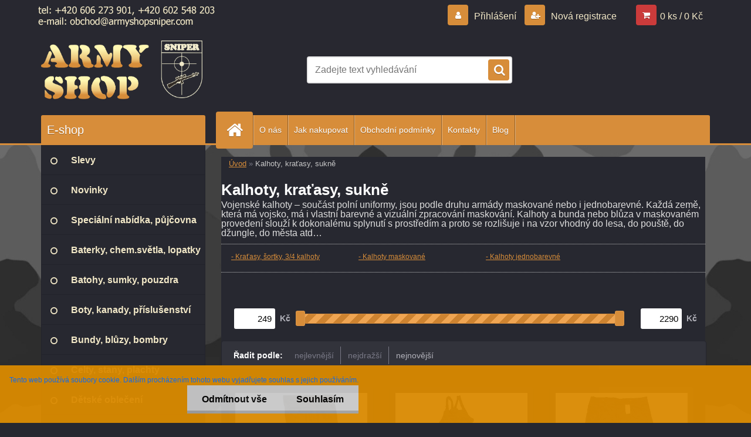

--- FILE ---
content_type: text/html; charset=utf-8
request_url: https://www.armyshopsniper.com/Kalhoty-kratasy-sukne-c8_0_1.htm
body_size: 19735
content:

    <!DOCTYPE html>
    <html xmlns:og="http://ogp.me/ns#" xmlns:fb="http://www.facebook.com/2008/fbml" lang="cs" class="tmpl__3r02">
      <head>
          <script>
              window.cookie_preferences = getCookieSettings('cookie_preferences');
              window.cookie_statistics = getCookieSettings('cookie_statistics');
              window.cookie_marketing = getCookieSettings('cookie_marketing');

              function getCookieSettings(cookie_name) {
                  if (document.cookie.length > 0)
                  {
                      cookie_start = document.cookie.indexOf(cookie_name + "=");
                      if (cookie_start != -1)
                      {
                          cookie_start = cookie_start + cookie_name.length + 1;
                          cookie_end = document.cookie.indexOf(";", cookie_start);
                          if (cookie_end == -1)
                          {
                              cookie_end = document.cookie.length;
                          }
                          return unescape(document.cookie.substring(cookie_start, cookie_end));
                      }
                  }
                  return false;
              }
          </script>
                <title>Army a lovecké kaloty a šortky</title>
        <script type="text/javascript">var action_unavailable='action_unavailable';var id_language = 'cs';var id_country_code = 'CZ';var language_code = 'cs-CZ';var path_request = '/request.php';var type_request = 'POST';var cache_break = "2511"; var enable_console_debug = false; var enable_logging_errors = false;var administration_id_language = 'cs';var administration_id_country_code = 'CZ';</script>          <script type="text/javascript" src="//ajax.googleapis.com/ajax/libs/jquery/1.8.3/jquery.min.js"></script>
          <script type="text/javascript" src="//code.jquery.com/ui/1.12.1/jquery-ui.min.js" ></script>
                  <script src="/wa_script/js/jquery.hoverIntent.minified.js?_=2025-01-14-11-59" type="text/javascript"></script>
        <script type="text/javascript" src="/admin/jscripts/jquery.qtip.min.js?_=2025-01-14-11-59"></script>
                  <script src="/wa_script/js/jquery.selectBoxIt.min.js?_=2025-01-14-11-59" type="text/javascript"></script>
                  <script src="/wa_script/js/bs_overlay.js?_=2025-01-14-11-59" type="text/javascript"></script>
        <script src="/wa_script/js/bs_design.js?_=2025-01-14-11-59" type="text/javascript"></script>
        <script src="/admin/jscripts/wa_translation.js?_=2025-01-14-11-59" type="text/javascript"></script>
        <link rel="stylesheet" type="text/css" href="/css/jquery.selectBoxIt.wa_script.css?_=2025-01-14-11-59" media="screen, projection">
        <link rel="stylesheet" type="text/css" href="/css/jquery.qtip.lupa.css?_=2025-01-14-11-59">
        
                  <script type="text/javascript">
            if (window.addEventListener) {
              window.addEventListener("load", initLytebox, false);
            } else if (window.attachEvent) {
              window.attachEvent("onload", initLytebox);
            } else {
              window.onload = function() {
                initLytebox();
              }
            }
            function initLytebox() {
              myLytebox = new LyteBox();
            }
          </script>
          <script type="text/javascript">
      function init_products_hovers()
      {
        jQuery(".product").hoverIntent({
          over: function(){
            jQuery(this).find(".icons_width_hack").animate({width: "130px"}, 300, function(){});
          } ,
          out: function(){
            jQuery(this).find(".icons_width_hack").animate({width: "10px"}, 300, function(){});
          },
          interval: 40
        });
      }
      jQuery(document).ready(function(){

        jQuery(".param select, .sorting select").selectBoxIt();

        jQuery(".productFooter").click(function()
        {
          var $product_detail_link = jQuery(this).parent().find("a:first");

          if($product_detail_link.length && $product_detail_link.attr("href"))
          {
            window.location.href = $product_detail_link.attr("href");
          }
        });
        init_products_hovers();
        
        ebar_details_visibility = {};
        ebar_details_visibility["user"] = false;
        ebar_details_visibility["basket"] = false;

        ebar_details_timer = {};
        ebar_details_timer["user"] = setTimeout(function(){},100);
        ebar_details_timer["basket"] = setTimeout(function(){},100);

        function ebar_set_show($caller)
        {
          var $box_name = $($caller).attr("id").split("_")[0];

          ebar_details_visibility["user"] = false;
          ebar_details_visibility["basket"] = false;

          ebar_details_visibility[$box_name] = true;

          resolve_ebar_set_visibility("user");
          resolve_ebar_set_visibility("basket");
        }

        function ebar_set_hide($caller)
        {
          var $box_name = $($caller).attr("id").split("_")[0];

          ebar_details_visibility[$box_name] = false;

          clearTimeout(ebar_details_timer[$box_name]);
          ebar_details_timer[$box_name] = setTimeout(function(){resolve_ebar_set_visibility($box_name);},300);
        }

        function resolve_ebar_set_visibility($box_name)
        {
          if(   ebar_details_visibility[$box_name]
             && jQuery("#"+$box_name+"_detail").is(":hidden"))
          {
            jQuery("#"+$box_name+"_detail").slideDown(300);
          }
          else if(   !ebar_details_visibility[$box_name]
                  && jQuery("#"+$box_name+"_detail").not(":hidden"))
          {
            jQuery("#"+$box_name+"_detail").slideUp(0, function() {
              $(this).css({overflow: ""});
            });
          }
        }

        
        jQuery("#user_icon, #basket_icon").hoverIntent({
          over: function(){
            ebar_set_show(this);
            
          } ,
          out: function(){
            ebar_set_hide(this);
          },
          interval: 40
        });
        
        jQuery("#user_icon").click(function(e)
        {
          if(jQuery(e.target).attr("id") == "user_icon")
          {
            window.location.href = "https://www.armyshopsniper.com/k5ws2a25/e-login/";
          }
        });

        jQuery("#basket_icon").click(function(e)
        {
          if(jQuery(e.target).attr("id") == "basket_icon")
          {
            window.location.href = "https://www.armyshopsniper.com/k5ws2a25/e-basket/";
          }
        });
      
      });
    </script>        <meta http-equiv="Content-language" content="cs">
        <meta http-equiv="Content-Type" content="text/html; charset=utf-8">
        <meta name="language" content="czech">
        <meta name="keywords" content="kalhoty,,kraťasy,,sukně">
        <meta name="description" content="Vojenské kalhoty – součást polní uniformy, jsou podle druhu armády maskované nebo i jednobarevné. Každá země, která má vojsko, má i vlastní barevné a">
        <meta name="revisit-after" content="1 Days">
        <meta name="distribution" content="global">
        <meta name="expires" content="never">
                  <meta name="expires" content="never">
                    <link rel="canonical" href="https://www.armyshopsniper.com/Kalhoty-kratasy-sukne-c8_0_1.htm"/>
          <meta property="og:image" content="http://www.armyshopsniper.com/fotky61448/design_setup/images/custom_image_logo.png" />
<meta property="og:image:secure_url" content="https://www.armyshopsniper.com/fotky61448/design_setup/images/custom_image_logo.png" />
<meta property="og:image:type" content="image/jpeg" />
            <meta name="robots" content="index, follow">
                    <link rel="stylesheet" type="text/css" href="/css/lang_dependent_css/lang_cs.css?_=2025-01-14-11-59" media="screen, projection">
                <link rel='stylesheet' type='text/css' href='/wa_script/js/styles.css?_=2025-01-14-11-59'>
        <script language='javascript' type='text/javascript' src='/wa_script/js/javascripts.js?_=2025-01-14-11-59'></script>
        <script language='javascript' type='text/javascript' src='/wa_script/js/check_tel.js?_=2025-01-14-11-59'></script>
          <script src="/assets/javascripts/buy_button.js?_=2025-01-14-11-59"></script>
            <script type="text/javascript" src="/wa_script/js/bs_user.js?_=2025-01-14-11-59"></script>
        <script type="text/javascript" src="/wa_script/js/bs_fce.js?_=2025-01-14-11-59"></script>
        <script type="text/javascript" src="/wa_script/js/bs_fixed_bar.js?_=2025-01-14-11-59"></script>
        <script type="text/javascript" src="/bohemiasoft/js/bs.js?_=2025-01-14-11-59"></script>
        <script src="/wa_script/js/jquery.number.min.js?_=2025-01-14-11-59" type="text/javascript"></script>
        <script type="text/javascript">
            BS.User.id = 61448;
            BS.User.domain = "k5ws2a25";
            BS.User.is_responsive_layout = true;
            BS.User.max_search_query_length = 50;
            BS.User.max_autocomplete_words_count = 5;

            WA.Translation._autocompleter_ambiguous_query = ' Hledavý výraz je pro našeptávač příliš obecný. Zadejte prosím další znaky, slova nebo pokračujte odesláním formuláře pro vyhledávání.';
            WA.Translation._autocompleter_no_results_found = ' Nebyly nalezeny žádné produkty ani kategorie.';
            WA.Translation._error = " Chyba";
            WA.Translation._success = " Nastaveno";
            WA.Translation._warning = " Upozornění";
            WA.Translation._multiples_inc_notify = '<p class="multiples-warning"><strong>Tento produkt je možné objednat pouze v násobcích #inc#. </strong><br><small>Vámi zadaný počet kusů byl navýšen dle tohoto násobku.</small></p>';
            WA.Translation._shipping_change_selected = " Změnit...";
            WA.Translation._shipping_deliver_to_address = " Zásilka bude doručena na zvolenou adresu";

            BS.Design.template = {
              name: "3r02",
              is_selected: function(name) {
                if(Array.isArray(name)) {
                  return name.indexOf(this.name) > -1;
                } else {
                  return name === this.name;
                }
              }
            };
            BS.Design.isLayout3 = true;
            BS.Design.templates = {
              TEMPLATE_ARGON: "argon",TEMPLATE_NEON: "neon",TEMPLATE_CARBON: "carbon",TEMPLATE_XENON: "xenon",TEMPLATE_AURUM: "aurum",TEMPLATE_CUPRUM: "cuprum",TEMPLATE_ERBIUM: "erbium",TEMPLATE_CADMIUM: "cadmium",TEMPLATE_BARIUM: "barium",TEMPLATE_CHROMIUM: "chromium",TEMPLATE_SILICIUM: "silicium",TEMPLATE_IRIDIUM: "iridium",TEMPLATE_INDIUM: "indium",TEMPLATE_OXYGEN: "oxygen",TEMPLATE_HELIUM: "helium",TEMPLATE_FLUOR: "fluor",TEMPLATE_FERRUM: "ferrum",TEMPLATE_TERBIUM: "terbium",TEMPLATE_URANIUM: "uranium",TEMPLATE_ZINCUM: "zincum",TEMPLATE_CERIUM: "cerium",TEMPLATE_KRYPTON: "krypton",TEMPLATE_THORIUM: "thorium",TEMPLATE_ETHERUM: "etherum",TEMPLATE_KRYPTONIT: "kryptonit",TEMPLATE_TITANIUM: "titanium",TEMPLATE_PLATINUM: "platinum"            };
        </script>
                  <script src="/js/progress_button/modernizr.custom.js"></script>
                      <link rel="stylesheet" type="text/css" href="/bower_components/owl.carousel/dist/assets/owl.carousel.min.css" />
            <link rel="stylesheet" type="text/css" href="/bower_components/owl.carousel/dist/assets/owl.theme.default.min.css" />
            <script src="/bower_components/owl.carousel/dist/owl.carousel.min.js"></script>
                    <link rel="stylesheet" type="text/css" href="//static.bohemiasoft.com/jave/style.css?_=2025-01-14-11-59" media="screen">
                    <link rel="stylesheet" type="text/css" href="/css/font-awesome.4.7.0.min.css" media="screen">
          <link rel="stylesheet" type="text/css" href="/sablony/nove/3r02/3r02sandybrown/css/product_var3.css?_=2025-01-14-11-59" media="screen">
                    <link rel="stylesheet"
                type="text/css"
                id="tpl-editor-stylesheet"
                href="/sablony/nove/3r02/3r02sandybrown/css/colors.css?_=2025-01-14-11-59"
                media="screen">

          <meta name="viewport" content="width=device-width, initial-scale=1.0">
          <link rel="stylesheet" 
                   type="text/css" 
                   href="https://static.bohemiasoft.com/custom-css/neon.css?_1764923377" 
                   media="screen"><style type="text/css">
               <!--#site_logo{
                  width: 275px;
                  height: 100px;
                  background-image: url('/fotky61448/design_setup/images/custom_image_logo.png?cache_time=1507090833');
                  background-repeat: no-repeat;
                  
                }html body .myheader { 
          background-image: url('/fotky61448/design_setup/images/custom_image_centerpage.jpg?cache_time=1507090833');
          border: black;
          background-repeat: no-repeat;
          background-position: 50% 0%;
          background-color: #272830;
        }#page_background{
                  background-image: url('/fotky61448/design_setup/images/custom_image_aroundpage.jpg?cache_time=1507090833');
                  background-repeat: no-repeat;
                  background-position: 50% 0%;
                  background-color: transparent;
                }.bgLupa{
                  padding: 0;
                  border: none;
                }

 :root { 
 }
-->
                </style>          <link rel="stylesheet" type="text/css" href="/fotky61448/design_setup/css/user_defined.css?_=1623409524" media="screen, projection">
                    <script type="text/javascript" src="/admin/jscripts/wa_dialogs.js?_=2025-01-14-11-59"></script>
            <script>
      $(document).ready(function() {
        if (getCookie('show_cookie_message' + '_61448_cz') != 'no') {
          if($('#cookies-agreement').attr('data-location') === '0')
          {
            $('.cookies-wrapper').css("top", "0px");
          }
          else
          {
            $('.cookies-wrapper').css("bottom", "0px");
          }
          $('.cookies-wrapper').show();
        }

        $('#cookies-notify__close').click(function() {
          setCookie('show_cookie_message' + '_61448_cz', 'no');
          $('#cookies-agreement').slideUp();
          $("#masterpage").attr("style", "");
          setCookie('cookie_preferences', 'true');
          setCookie('cookie_statistics', 'true');
          setCookie('cookie_marketing', 'true');
          window.cookie_preferences = true;
          window.cookie_statistics = true;
          window.cookie_marketing = true;
          if(typeof gtag === 'function') {
              gtag('consent', 'update', {
                  'ad_storage': 'granted',
                  'analytics_storage': 'granted',
                  'ad_user_data': 'granted',
                  'ad_personalization': 'granted'
              });
          }
         return false;
        });

        $("#cookies-notify__disagree").click(function(){
            save_preferences();
        });

        $('#cookies-notify__preferences-button-close').click(function(){
            var cookies_notify_preferences = $("#cookies-notify-checkbox__preferences").is(':checked');
            var cookies_notify_statistics = $("#cookies-notify-checkbox__statistics").is(':checked');
            var cookies_notify_marketing = $("#cookies-notify-checkbox__marketing").is(':checked');
            save_preferences(cookies_notify_preferences, cookies_notify_statistics, cookies_notify_marketing);
        });

        function save_preferences(preferences = false, statistics = false, marketing = false)
        {
            setCookie('show_cookie_message' + '_61448_cz', 'no');
            $('#cookies-agreement').slideUp();
            $("#masterpage").attr("style", "");
            setCookie('cookie_preferences', preferences);
            setCookie('cookie_statistics', statistics);
            setCookie('cookie_marketing', marketing);
            window.cookie_preferences = preferences;
            window.cookie_statistics = statistics;
            window.cookie_marketing = marketing;
            if(marketing && typeof gtag === 'function')
            {
                gtag('consent', 'update', {
                    'ad_storage': 'granted'
                });
            }
            if(statistics && typeof gtag === 'function')
            {
                gtag('consent', 'update', {
                    'analytics_storage': 'granted',
                    'ad_user_data': 'granted',
                    'ad_personalization': 'granted',
                });
            }
            if(marketing === false && BS && BS.seznamIdentity) {
                BS.seznamIdentity.clearIdentity();
            }
        }

        /**
         * @param {String} cookie_name
         * @returns {String}
         */
        function getCookie(cookie_name) {
          if (document.cookie.length > 0)
          {
            cookie_start = document.cookie.indexOf(cookie_name + "=");
            if (cookie_start != -1)
            {
              cookie_start = cookie_start + cookie_name.length + 1;
              cookie_end = document.cookie.indexOf(";", cookie_start);
              if (cookie_end == -1)
              {
                cookie_end = document.cookie.length;
              }
              return unescape(document.cookie.substring(cookie_start, cookie_end));
            }
          }
          return "";
        }
        
        /**
         * @param {String} cookie_name
         * @param {String} value
         */
        function setCookie(cookie_name, value) {
          var time = new Date();
          time.setTime(time.getTime() + 365*24*60*60*1000); // + 1 rok
          var expires = "expires="+time.toUTCString();
          document.cookie = cookie_name + "=" + escape(value) + "; " + expires + "; path=/";
        }
      });
    </script>
    <script async src="https://www.googletagmanager.com/gtag/js?id=UA-104247482-1"></script><script>
window.dataLayer = window.dataLayer || [];
function gtag(){dataLayer.push(arguments);}
gtag('js', new Date());
gtag('config', 'UA-104247482-1', { debug_mode: true });
</script>        <script type="text/javascript" src="/wa_script/js/search_autocompleter.js?_=2025-01-14-11-59"></script>
                <link rel="stylesheet" type="text/css" href="/assets/vendor/magnific-popup/magnific-popup.css" />
      <script src="/assets/vendor/magnific-popup/jquery.magnific-popup.js"></script>
      <script type="text/javascript">
        BS.env = {
          decPoint: ",",
          basketFloatEnabled: false        };
      </script>
      <script type="text/javascript" src="/node_modules/select2/dist/js/select2.min.js"></script>
      <script type="text/javascript" src="/node_modules/maximize-select2-height/maximize-select2-height.min.js"></script>
      <script type="text/javascript">
        (function() {
          $.fn.select2.defaults.set("language", {
            noResults: function() {return " Nenalezeny žádné položky"},
            inputTooShort: function(o) {
              var n = o.minimum - o.input.length;
              return " Prosím zadejte #N# nebo více znaků.".replace("#N#", n);
            }
          });
          $.fn.select2.defaults.set("width", "100%")
        })();

      </script>
      <link type="text/css" rel="stylesheet" href="/node_modules/select2/dist/css/select2.min.css" />
      <script type="text/javascript" src="/wa_script/js/countdown_timer.js?_=2025-01-14-11-59"></script>
      <script type="text/javascript" src="/wa_script/js/app.js?_=2025-01-14-11-59"></script>
      <script type="text/javascript" src="/node_modules/jquery-validation/dist/jquery.validate.min.js"></script>

      
          </head>
      <body class="lang-cs layout3 not-home page-category page-category-8 basket-empty vat-payer-n alternative-currency-n" >
        <a name="topweb"></a>
            <div id="cookies-agreement" class="cookies-wrapper" data-location="1"
         style="background-color: #da8a00;
                 opacity: 0.95"
    >
      <div class="cookies-notify-background"></div>
      <div class="cookies-notify" style="display:block!important;">
        <div class="cookies-notify__bar">
          <div class="cookies-notify__bar1">
            <div class="cookies-notify__text"
                                  style="color: #060606;"
                                 >
                <span class="cookies-notify__detail_button"style="color: #060606;"> Tento web používá soubory cookie. Dalším procházením tohoto webu vyjadřujete souhlas s jejich používáním. </span>             </div>
            <div class="cookies-notify__button">
                <a href="#" id="cookies-notify__disagree" class="secondary-btn"
                   style="color: #000000;
                           background-color: #c8c8c8;
                           opacity: 1"
                >Odmítnout vše</a>
              <a href="#" id="cookies-notify__close"
                 style="color: #000000;
                        background-color: #c8c8c8;
                        opacity: 1"
                >Souhlasím</a>
            </div>
          </div>
                        <div class="cookies-notify__detail_box hidden"
                                  style="color: #060606;"
                             >
                <div id="cookies-nofify__close_detail"> Zavřít</div>
                <div>
                    <br />
                    <b> Co jsou cookies?</b><br />
                    <span> Cookies jsou krátké textové informace, které jsou uloženy ve Vašem prohlížeči. Tyto informace běžně používají všechny webové stránky a jejich procházením dochází k ukládání cookies. Pomocí partnerských skriptů, které mohou stránky používat (například Google analytics</span><br /><br />
                    <b> Jak lze nastavit práci webu s cookies?</b><br />
                    <span> Přestože doporučujeme povolit používání všech typů cookies, práci webu s nimi můžete nastavit dle vlastních preferencí pomocí checkboxů zobrazených níže. Po odsouhlasení nastavení práce s cookies můžete změnit své rozhodnutí smazáním či editací cookies přímo v nastavení Vašeho prohlížeče. Podrobnější informace k promazání cookies najdete v nápovědě Vašeho prohlížeče.</span>
                </div>
                <div class="cookies-notify__checkboxes"
                                         style="color: #060606;"
                                     >
                    <div class="checkbox-custom checkbox-default cookies-notify__checkbox">
                        <input type="checkbox" id="cookies-notify-checkbox__functional" checked disabled />
                        <label for="cookies-notify-checkbox__functional" class="cookies-notify__checkbox_label"> Nutné</label>
                    </div>
                    <div class="checkbox-custom checkbox-default cookies-notify__checkbox">
                        <input type="checkbox" id="cookies-notify-checkbox__preferences" checked />
                        <label for="cookies-notify-checkbox__preferences" class="cookies-notify__checkbox_label"> Preferenční</label>
                    </div>
                    <div class="checkbox-custom checkbox-default cookies-notify__checkbox">
                        <input type="checkbox" id="cookies-notify-checkbox__statistics" checked />
                        <label for="cookies-notify-checkbox__statistics" class="cookies-notify__checkbox_label"> Statistické</label>
                    </div>
                    <div class="checkbox-custom checkbox-default cookies-notify__checkbox">
                        <input type="checkbox" id="cookies-notify-checkbox__marketing" checked />
                        <label for="cookies-notify-checkbox__marketing" class="cookies-notify__checkbox_label"> Marketingové</label>
                    </div>
                </div>
                <div id="cookies-notify__cookie_types">
                    <div class="cookies-notify__cookie_type cookie-active" data-type="functional">
                         Nutné (13)
                    </div>
                    <div class="cookies-notify__cookie_type" data-type="preferences">
                         Preferenční (1)
                    </div>
                    <div class="cookies-notify__cookie_type" data-type="statistics">
                         Statistické (15)
                    </div>
                    <div class="cookies-notify__cookie_type" data-type="marketing">
                         Marketingové (15)
                    </div>
                    <div class="cookies-notify__cookie_type" data-type="unclassified">
                         Neklasifikované (7)
                    </div>
                </div>
                <div id="cookies-notify__cookie_detail">
                    <div class="cookie-notify__cookie_description">
                        <span id="cookie-notify__description_functional" class="cookie_description_active"> Tyto informace jsou nezbytné ke správnému chodu webové stránky jako například vkládání zboží do košíku, uložení vyplněných údajů nebo přihlášení do zákaznické sekce.</span>
                        <span id="cookie-notify__description_preferences" class="hidden"> Tyto cookies umožní přizpůsobit chování nebo vzhled stránky dle Vašich potřeb, například volba jazyka.</span>
                        <span id="cookie-notify__description_statistics" class="hidden"> Díky těmto cookies mohou majitelé i developeři webu více porozumět chování uživatelů a vyvijet stránku tak, aby byla co nejvíce prozákaznická. Tedy abyste co nejrychleji našli hledané zboží nebo co nejsnáze dokončili jeho nákup.</span>
                        <span id="cookie-notify__description_marketing" class="hidden"> Tyto informace umožní personalizovat zobrazení nabídek přímo pro Vás díky historické zkušenosti procházení dřívějších stránek a nabídek.</span>
                        <span id="cookie-notify__description_unclassified" class="hidden"> Tyto cookies prozatím nebyly roztříděny do vlastní kategorie.</span>
                    </div>
                    <style>
                        #cookies-notify__cookie_detail_table td
                        {
                            color: #060606                        }
                    </style>
                    <table class="table" id="cookies-notify__cookie_detail_table">
                        <thead>
                            <tr>
                                <th> Jméno</th>
                                <th> Účel</th>
                                <th> Vypršení</th>
                            </tr>
                        </thead>
                        <tbody>
                                                    <tr>
                                <td>show_cookie_message</td>
                                <td>Ukládá informaci o potřebě zobrazení cookie lišty</td>
                                <td>1 rok</td>
                            </tr>
                                                        <tr>
                                <td>__zlcmid</td>
                                <td>Tento soubor cookie se používá k uložení identity návštěvníka během návštěv a preference návštěvníka deaktivovat naši funkci živého chatu. </td>
                                <td>1 rok</td>
                            </tr>
                                                        <tr>
                                <td>__cfruid</td>
                                <td>Tento soubor cookie je součástí služeb poskytovaných společností Cloudflare – včetně vyrovnávání zátěže, doručování obsahu webových stránek a poskytování připojení DNS pro provozovatele webových stránek. </td>
                                <td>relace</td>
                            </tr>
                                                        <tr>
                                <td>_auth</td>
                                <td>Zajišťuje bezpečnost procházení návštěvníků tím, že zabraňuje padělání požadavků mezi stránkami. Tento soubor cookie je nezbytný pro bezpečnost webu a návštěvníka. </td>
                                <td>1 rok</td>
                            </tr>
                                                        <tr>
                                <td>csrftoken</td>
                                <td>Pomáhá předcházet útokům Cross-Site Request Forgery (CSRF). 
</td>
                                <td>1 rok</td>
                            </tr>
                                                        <tr>
                                <td>PHPSESSID</td>
                                <td>Zachovává stav uživatelské relace napříč požadavky na stránky. </td>
                                <td>relace</td>
                            </tr>
                                                        <tr>
                                <td>rc::a</td>
                                <td>Tento soubor cookie se používá k rozlišení mezi lidmi a roboty. To je výhodné pro web, aby
vytvářet platné zprávy o používání jejich webových stránek. </td>
                                <td>persistentní</td>
                            </tr>
                                                        <tr>
                                <td>rc::c</td>
                                <td>Tento soubor cookie se používá k rozlišení mezi lidmi a roboty. </td>
                                <td>relace</td>
                            </tr>
                                                        <tr>
                                <td>AWSALBCORS</td>
                                <td>Registruje, který server-cluster obsluhuje návštěvníka. To se používá v kontextu s vyrovnáváním zátěže, aby se optimalizovala uživatelská zkušenost. </td>
                                <td>6 dnů</td>
                            </tr>
                                                        <tr>
                                <td>18plus_allow_access#</td>
                                <td>Ukládá informaci o odsouhlasení okna 18+ pro web.</td>
                                <td>neznámý</td>
                            </tr>
                                                        <tr>
                                <td>18plus_cat#</td>
                                <td>Ukládá informaci o odsouhlasení okna 18+ pro kategorii.</td>
                                <td>neznámý</td>
                            </tr>
                                                        <tr>
                                <td>bs_slide_menu</td>
                                <td></td>
                                <td>neznámý</td>
                            </tr>
                                                        <tr>
                                <td>left_menu</td>
                                <td>Ukládá informaci o způsobu zobrazení levého menu.</td>
                                <td>neznámý</td>
                            </tr>
                                                    </tbody>
                    </table>
                    <div class="cookies-notify__button">
                        <a href="#" id="cookies-notify__preferences-button-close"
                           style="color: #000000;
                                background-color: #c8c8c8;
                                opacity: 1">
                            Uložit nastavení                        </a>
                    </div>
                </div>
            </div>
                    </div>
      </div>
    </div>
    
  <div id="responsive_layout_large"></div><div id="page">    <script type="text/javascript">
      var responsive_articlemenu_name = ' Menu';
      var responsive_eshopmenu_name = ' E-shop';
    </script>
        <div class="myheader">
            <div class="content">
            <div class="logo-wrapper">
            <a id="site_logo" href="//www.armyshopsniper.com" class="mylogo" aria-label="Logo"></a>
    </div>
                <div id="search">
      <form name="search" id="searchForm" action="/search-engine.htm" method="GET" enctype="multipart/form-data">
        <label for="q" class="title_left2"> Hľadanie</label>
        <p>
          <input name="slovo" type="text" class="inputBox" id="q" placeholder=" Zadejte text vyhledávání" maxlength="50">
          
          <input type="hidden" id="source_service" value="www.webareal.cz">
        </p>
        <div class="wrapper_search_submit">
          <input type="submit" class="search_submit" aria-label="search" name="search_submit" value="">
        </div>
        <div id="search_setup_area">
          <input id="hledatjak2" checked="checked" type="radio" name="hledatjak" value="2">
          <label for="hledatjak2">Hledat ve zboží</label>
          <br />
          <input id="hledatjak1"  type="radio" name="hledatjak" value="1">
          <label for="hledatjak1">Hledat v článcích</label>
                    <script type="text/javascript">
            function resolve_search_mode_visibility()
            {
              if (jQuery('form[name=search] input').is(':focus'))
              {
                if (jQuery('#search_setup_area').is(':hidden'))
                {
                  jQuery('#search_setup_area').slideDown(400);
                }
              }
              else
              {
                if (jQuery('#search_setup_area').not(':hidden'))
                {
                  jQuery('#search_setup_area').slideUp(400);
                }
              }
            }

            $('form[name=search] input').click(function() {
              this.focus();
            });

            jQuery('form[name=search] input')
                .focus(function() {
                  resolve_search_mode_visibility();
                })
                .blur(function() {
                  setTimeout(function() {
                    resolve_search_mode_visibility();
                  }, 1000);
                });

          </script>
                  </div>
      </form>
    </div>
          </div>
          </div>
    <div id="page_background">      <div class="hack-box"><!-- HACK MIN WIDTH FOR IE 5, 5.5, 6  -->
                  <div id="masterpage" style="margin-bottom:95px;"><!-- MASTER PAGE -->
              <div id="header">          </div><!-- END HEADER -->
          
  <div id="ebar" class="" >        <div id="ebar_set">
                <div id="user_icon">

                            <div id="user_detail">
                    <div id="user_arrow_tag"></div>
                    <div id="user_content_tag">
                        <div id="user_content_tag_bg">
                            <a href="/k5ws2a25/e-login/"
                               class="elink user_login_text"
                               >
                               Přihlášení                            </a>
                            <a href="/k5ws2a25/e-register/"
                               class="elink user-logout user_register_text"
                               >
                               Nová registrace                            </a>
                        </div>
                    </div>
                </div>
            
        </div>
        
                <div id="basket_icon" >
            <div id="basket_detail">
                <div id="basket_arrow_tag"></div>
                <div id="basket_content_tag">
                    <a id="quantity_tag" href="/k5ws2a25/e-basket" rel="nofollow" class="elink">0 ks / 0&nbsp;Kč</a>
                                    </div>
            </div>
        </div>
                <a id="basket_tag"
           href="k5ws2a25/e-basket"
           rel="nofollow"
           class="elink">
            <span id="basket_tag_left">&nbsp;</span>
            <span id="basket_tag_right">
                0 ks            </span>
        </a>
                </div></div>    <!--[if IE 6]>
    <style>
    #main-menu ul ul{visibility:visible;}
    </style>
    <![endif]-->

    
    <div id="topmenu"><!-- TOPMENU -->
            <div id="main-menu" class="">
                 <ul>
            <li class="eshop-menu-home">
              <a href="//www.armyshopsniper.com" class="top_parent_act" aria-label="Homepage">
                              </a>
            </li>
          </ul>
          
<ul><li class="eshop-menu-1 eshop-menu-order-1 eshop-menu-odd"><a href="/O-nas-a1_0.htm"  class="top_parent">O nás</a>
</li></ul>
<ul><li class="eshop-menu-4 eshop-menu-order-2 eshop-menu-even"><a href="/Jak-nakupovat-a4_0.htm"  class="top_parent">Jak nakupovat</a>
</li></ul>
<ul><li class="eshop-menu-3 eshop-menu-order-3 eshop-menu-odd"><a href="/Obchodni-podminky-a3_0.htm"  class="top_parent">Obchodní podmínky</a>
</li></ul>
<ul><li class="eshop-menu-2 eshop-menu-order-4 eshop-menu-even"><a href="/Kontakty-a2_0.htm"  class="top_parent">Kontakty</a>
</li></ul>          <ul>
            <li class="eshop-menu-blog">
              <a href="//www.armyshopsniper.com/blog" class="top_parent">
                Blog               </a>
            </li>
          </ul>
              </div>
    </div><!-- END TOPMENU -->
              <div id="aroundpage"><!-- AROUND PAGE -->
            
      <!-- LEFT BOX -->
      <div id="left-box">
              <div class="menu-typ-1" id="left_eshop">
                <p class="title_left_eshop">E-shop</p>
          
        <div id="inleft_eshop">
          <div class="leftmenu2">
                <ul class="root-eshop-menu">
              <li class="leftmenuDef category-menu-27 category-menu-order-1 category-menu-odd">
          <a href="/Slevy-c27_0_1.htm">            <strong>
              Slevy            </strong>
            </a>        </li>

                <li class="leftmenuDef category-menu-26 category-menu-order-2 category-menu-even">
          <a href="/Novinky-c26_0_1.htm">            <strong>
              Novinky            </strong>
            </a>        </li>

                <li class="leftmenuDef category-menu-24 category-menu-order-3 category-menu-odd">
          <a href="/Specialni-nabidka-pujcovna-c24_0_1.htm">            <strong>
              Speciální nabídka, půjčovna            </strong>
            </a>        </li>

                <li class="leftmenuDef category-menu-1 category-menu-order-4 category-menu-even">
          <a href="/Baterky-chem-svetla-lopatky-c1_0_1.htm">            <strong>
              Baterky, chem.světla, lopatky            </strong>
            </a>        </li>

                <li class="leftmenuDef category-menu-2 category-menu-order-5 category-menu-odd">
          <a href="/Batohy-sumky-pouzdra-c2_0_1.htm">            <strong>
              Batohy, sumky, pouzdra            </strong>
            </a>        </li>

                <li class="leftmenuDef category-menu-3 category-menu-order-6 category-menu-even">
          <a href="/Boty-kanady-prislusenstvi-c3_0_1.htm">            <strong>
              Boty, kanady, příslušenství            </strong>
            </a>        </li>

                <li class="leftmenuDef category-menu-4 category-menu-order-7 category-menu-odd">
          <a href="/Bundy-bluzy-bombry/">            <strong>
              Bundy, blůzy, bombry            </strong>
            </a>        </li>

                <li class="leftmenuDef category-menu-5 category-menu-order-8 category-menu-even">
          <a href="/Celty-stany-plachty-c5_0_1.htm">            <strong>
              Celty, stany, plachty            </strong>
            </a>        </li>

                <li class="leftmenuDef category-menu-6 category-menu-order-9 category-menu-odd">
          <a href="/Detske-obleceni-c6_0_1.htm">            <strong>
              Dětské oblečení            </strong>
            </a>        </li>

                <li class="leftmenuDef category-menu-7 category-menu-order-10 category-menu-even">
          <a href="/Helmy-kukly-kapuce-c7_0_1.htm">            <strong>
              Helmy, kukly, kapuce            </strong>
            </a>        </li>

                <li class="leftmenuAct category-menu-8 category-menu-order-11 category-menu-odd">
          <a href="/Kalhoty-kratasy-sukne-c8_0_1.htm">            <strong>
              Kalhoty, kraťasy, sukně            </strong>
            </a>        </li>

            <ul class="eshop-submenu level-2">
              <li class="leftmenu2sub category-submenu-13 masonry_item">
          <a href="/Kratasy-sortky-3-4-kalhoty-c8_13_2.htm">            <strong>
              - Kraťasy, šortky, 3/4 kalhoty            </strong>
            </a>        </li>

                <li class="leftmenu2sub category-submenu-14 masonry_item">
          <a href="/Kalhoty-maskovane-c8_14_2.htm">            <strong>
              - Kalhoty maskované            </strong>
            </a>        </li>

                <li class="leftmenu2sub category-submenu-15 masonry_item">
          <a href="/Kalhoty-jednobarevne-c8_15_2.htm">            <strong>
              - Kalhoty jednobarevné            </strong>
            </a>        </li>

            </ul>
      <style>
        #left-box .remove_point a::before
        {
          display: none;
        }
      </style>
            <li class="leftmenuDef category-menu-9 category-menu-order-12 category-menu-even">
          <a href="/Klobouky-cepice-barety-ARMY-c9_0_1.htm">            <strong>
              Klobouky, čepice, barety ARMY            </strong>
            </a>        </li>

                <li class="leftmenuDef category-menu-10 category-menu-order-13 category-menu-odd">
          <a href="/Komplety-pyzama-soupravy-c10_0_1.htm">            <strong>
              Komplety, pyžama, soupravy            </strong>
            </a>        </li>

                <li class="leftmenuDef category-menu-11 category-menu-order-14 category-menu-even">
          <a href="/Lahve-esusy-nadobi-c11_0_1.htm">            <strong>
              Lahve, ešusy, nádobí            </strong>
            </a>        </li>

                <li class="leftmenuDef category-menu-12 category-menu-order-15 category-menu-odd">
          <a href="/Nasivky-ID-znamky-odznaky-c12_0_1.htm">            <strong>
              Nášivky, ID známky, odznaky            </strong>
            </a>        </li>

                <li class="leftmenuDef category-menu-13 category-menu-order-16 category-menu-even">
          <a href="/Noze-zbrane-obranne-prostredky-c13_0_1.htm">            <strong>
              Nože,zbraně,obranné prostředky            </strong>
            </a>        </li>

                <li class="leftmenuDef category-menu-14 category-menu-order-17 category-menu-odd">
          <a href="/Opasky-reminky-traky-sle-c14_0_1.htm">            <strong>
              Opasky, řemínky, traky, šle            </strong>
            </a>        </li>

                <li class="leftmenuDef category-menu-15 category-menu-order-18 category-menu-even">
          <a href="/Ostatni-c15_0_1.htm">            <strong>
              Ostatní            </strong>
            </a>        </li>

                <li class="leftmenuDef category-menu-16 category-menu-order-19 category-menu-odd">
          <a href="/Ponca-plastenky-destniky-c16_0_1.htm">            <strong>
              Ponča, pláštěnky, deštníky            </strong>
            </a>        </li>

                <li class="leftmenuDef category-menu-17 category-menu-order-20 category-menu-even">
          <a href="/Ponozky-rukavice-saly-satky-c17_0_1.htm">            <strong>
              Ponožky, rukavice, šály, šátky            </strong>
            </a>        </li>

                <li class="leftmenuDef category-menu-18 category-menu-order-21 category-menu-odd">
          <a href="/Pyrotechnika-jen-na-prodejne-c18_0_1.htm">            <strong>
              Pyrotechnika - jen na prodejně            </strong>
            </a>        </li>

                <li class="leftmenuDef category-menu-19 category-menu-order-22 category-menu-even">
          <a href="/Spacaky-karimatky-deky-c19_0_1.htm">            <strong>
              Spacáky, karimatky, deky,..            </strong>
            </a>        </li>

                <li class="leftmenuDef category-menu-20 category-menu-order-23 category-menu-odd">
          <a href="/Takticke-vesty-chranice-bryle-c20_0_1.htm">            <strong>
              Taktické vesty, chrániče,brýle            </strong>
            </a>        </li>

                <li class="leftmenuDef category-menu-21 category-menu-order-24 category-menu-even">
          <a href="/Termopradlo-vlozky-spodky-c21_0_1.htm">            <strong>
              Termoprádlo, vložky, spodky,             </strong>
            </a>        </li>

                <li class="leftmenuDef category-menu-22 category-menu-order-25 category-menu-odd">
          <a href="/Tricka-natelniky-kosile-c22_0_1.htm">            <strong>
              Trička, nátělníky, košile            </strong>
            </a>        </li>

                <li class="leftmenuDef category-menu-23 category-menu-order-26 category-menu-even">
          <a href="/Vesty-svetry-mikiny-c23_0_1.htm">            <strong>
              Vesty, svetry, mikiny            </strong>
            </a>        </li>

            </ul>
      <style>
        #left-box .remove_point a::before
        {
          display: none;
        }
      </style>
              </div>
        </div>

        
        <div id="footleft1">
                  </div>

            </div>
            </div><!-- END LEFT BOX -->
            <div id="right-box"><!-- RIGHT BOX2 -->
        <!-- xxxx badRight xxxx -->    <div class="break"></div>
    <div class="contact-box"><!-- CONTACT BOX -->
            <p class="contact-box-title">KONTAKTY</p>
      <div class="in-contact-box"><!-- in the contacts -->
        <div class="contact" itemscope itemtype="http://schema.org/Organization">
                      <span itemprop="legalName">ARMYSHOP SNIPER</span><br>
                        <span itemprop="address">
              Ke Střelnici 96E<br>              58601 Jihlava<br>            </span>
            tel:            <span itemprop="telephone" class="contact-phone">+420 602 548 203, objednávky vyřizuje: 606 273 901</span><br>
                          <script type="text/javascript">
                $(document).ready(function() {
                  $(".contact_mail_box").html($(".contact_mail_box").html().replace(/\(a\)/g, "@"));
                  $(".contact_mail_box").attr("href", $(".contact_mail_box").attr("href").replace(/\(a\)/g, "@"));
                });
              </script>
              <a class="contact_mail_box" itemprop="email" href="mailto:obchod(a)armyshopsniper.com">napište nám</a><br>        </div>
      </div><!-- end in the contacts -->
          </div><!-- END CONTACT -->
    <div id="contact-foot"></div><!-- foot right box -->
    <div class="break"></div>
    		<script>
		  gtag('event', 'view_item_list', {
			item_list_id: 'box_action',
			item_list_name: '',
			items: [{"item_id":1743,"item_name":"Ocelov\u00fd pl\u00e1t  s protist\u0159epinov\u00fdm n\u00e1st\u0159ikem PAXCON","price":2900},{"item_id":394,"item_name":"Fidget Spinner - \u010dern\u00fd","price":50},{"item_id":1294,"item_name":"Bunda TT NEVADA Jacket Black ","price":1990}]		  });
		</script>
		    <div class="action-box zbozi-akce intag_box action-box-deals"><!-- ACTION -->
      <p class="action-box-title">ZBOŽÍ V AKCI</p>
      <div class="in-action-box "><!-- in the action -->
                    <div class="product3 in-stock-y"
                 onmouseover="this.classList.add('product3Act');"
                 onmouseout="this.classList.remove('product3Act');"
                 data-name="Ocelový plát  s protistřepinovým nástřikem PAXCON"
                 data-id="1743"
                 ><!-- PRODUCT BOX 3 -->
                            <div class="product3Title">
                <div class="product3TitleContent">
                  <a href="/Ocelovy-plat-s-protistrepinovym-nastrikem-PAXCON-d1743.htm"
                     title="Nové"
                     data-location="box_action"
                     data-id="1743"
                     data-variant-id="0"
                     class="product-box-link"
                  >Ocelový plát  s protistřepinovým nástřikem PAXCON</a>
                </div>
                              </div>
                            <div class="product3ImageBox">
                                <a href="/Ocelovy-plat-s-protistrepinovym-nastrikem-PAXCON-d1743.htm"
                   data-location="box_action"
                   data-id="1743"
                   data-variant-id="0"
                   class="product-box-link"
                >
                  <img src="/fotky61448/fotom/gen__vyr_174318070a.jpg"  alt="Ocelový plát  s protistřepinovým nástřikem PAXCON" border="0" title="Ocelový plát  s protistřepinovým nástřikem PAXCON" width="80">
                </a>

              </div>
                            <div class="clear"></div>
              <div class="product3PriceBox">
                                                <div class="productPriceSmall">
                                      <s>
                      <span class="common_price_text">
                        běžná cena                      </span>
                      <span class="common_price">
                    3&nbsp;900&nbsp;Kč                  </span>
                    </s>
                                  </div>
                                <div class="product3Price">
                  <span class="our_price_text">naše cena</span> <span class="product_price_text">2&nbsp;900&nbsp;Kč</span>                </div>
                          <div class="stock_yes">
            skladem          </div>
                            <form method="post" action="/buy-product.htm?pid=1743">
                                          <input type="submit"
                           class="buy_btn buy-button-action buy-button-action-2"
                           name=""
                           value="Koupit"
                           data-id="1743"
                           data-variant-id="0"
                        data-product-info='{"count_type":0,"multiples":0}'                    >
                    <div class="clear"></div>
                  </form>
                                </div>
              <div class="clear"></div>
                          </div><!--END PRODUCT BOX 3 -->
             <div class="break"></div>            <div class="product3 in-stock-n"
                 onmouseover="this.classList.add('product3Act');"
                 onmouseout="this.classList.remove('product3Act');"
                 data-name="Fidget Spinner - černý"
                 data-id="394"
                 ><!-- PRODUCT BOX 3 -->
                            <div class="product3Title">
                <div class="product3TitleContent">
                  <a href="/Ostatni-nezarazeno/Spinner-cerny-html"
                     title="Kovový"
                     data-location="box_action"
                     data-id="394"
                     data-variant-id="0"
                     class="product-box-link"
                  >Fidget Spinner - černý</a>
                </div>
                              </div>
                            <div class="product3ImageBox">
                                <a href="/Ostatni-nezarazeno/Spinner-cerny-html"
                   data-location="box_action"
                   data-id="394"
                   data-variant-id="0"
                   class="product-box-link"
                >
                  <img src="/fotky61448/fotom/gen__vyr_39421141.jpg"  alt="Fidget Spinner - černý" border="0" title="Fidget Spinner - černý" width="80">
                </a>

              </div>
                            <div class="clear"></div>
              <div class="product3PriceBox">
                                                <div class="productPriceSmall">
                                      <s>
                      <span class="common_price_text">
                        běžná cena                      </span>
                      <span class="common_price">
                    90&nbsp;Kč                  </span>
                    </s>
                                  </div>
                                <div class="product3Price">
                  <span class="our_price_text">naše cena</span> <span class="product_price_text">50&nbsp;Kč</span>                </div>
                          <div class="stock_no">
            vyprodáno          </div>
                        </div>
              <div class="clear"></div>
                          </div><!--END PRODUCT BOX 3 -->
             <div class="break"></div>            <div class="product3 in-stock-n"
                 onmouseover="this.classList.add('product3Act');"
                 onmouseout="this.classList.remove('product3Act');"
                 data-name="Bunda TT NEVADA Jacket Black "
                 data-id="1294"
                 ><!-- PRODUCT BOX 3 -->
                            <div class="product3Title">
                <div class="product3TitleContent">
                  <a href="/Bunda-TT-NEVADA-Jacket-Black-d1294.htm"
                     title="Tasmanian Tiger"
                     data-location="box_action"
                     data-id="1294"
                     data-variant-id="0"
                     class="product-box-link"
                  >Bunda TT NEVADA Jacket Black </a>
                </div>
                              </div>
                            <div class="product3ImageBox">
                                <a href="/Bunda-TT-NEVADA-Jacket-Black-d1294.htm"
                   data-location="box_action"
                   data-id="1294"
                   data-variant-id="0"
                   class="product-box-link"
                >
                  <img src="/fotky61448/fotom/gen__vyr_12940084a.jpg"  alt="Bunda TT NEVADA Jacket Black " border="0" title="Bunda TT NEVADA Jacket Black " width="80">
                </a>

              </div>
                            <div class="clear"></div>
              <div class="product3PriceBox">
                                                <div class="product3Price">
                  <span class="our_price_text">naše cena</span> <span class="product_price_text">1&nbsp;990&nbsp;Kč</span>                </div>
                          <div class="stock_no">
            vyprodáno          </div>
                        </div>
              <div class="clear"></div>
                          </div><!--END PRODUCT BOX 3 -->
             <div class="break"></div>      </div><!-- end in the action -->
    </div><!-- END ACTION -->
        <div id="action-foot"></div><!-- foot right box --><div class="break"></div>
        <div class="break"></div><div class="poll-box">
            <!-- POLL -->
      <p class="poll-box-title">ANKETA</p>
      <div class="in-poll-box"><!-- in the poll -->

        <p class="poll-question">Jak se Vám náš eshop líbí?</p>

        <span class="poll-answer">
                        <a class="answer-wrapper" href="/send-voice.htm?vid=310004" rel="nofollow">Velmi</a>
                              <a class="progress" href="/send-voice.htm?vid=310004" style="background: url('/images/bar.png') repeat-x scroll left -3px transparent; display: block; height: 12px; width: 80px;" rel="nofollow"></a> <span class="percent">45%</span>
                              <a class="answer-wrapper" href="/send-voice.htm?vid=310005" rel="nofollow">Ujde to</a>
                              <a class="progress" href="/send-voice.htm?vid=310005" style="background: url('/images/bar.png') repeat-x scroll left -19px transparent; display: block; height: 12px; width: 46px;" rel="nofollow"></a> <span class="percent">23%</span>
                              <a class="answer-wrapper" href="/send-voice.htm?vid=310006" rel="nofollow">Moc ne</a>
                              <a class="progress" href="/send-voice.htm?vid=310006" style="background: url('/images/bar.png') repeat-x scroll left -35px transparent; display: block; height: 12px; width: 37px;" rel="nofollow"></a> <span class="percent">17%</span>
                              <a class="answer-wrapper" href="/send-voice.htm?vid=310007" rel="nofollow">Vůbec</a>
                              <a class="progress" href="/send-voice.htm?vid=310007" style="background: url('/images/bar.png') repeat-x scroll left -51px transparent; display: block; height: 12px; width: 34px;" rel="nofollow"></a> <span class="percent">15%</span>
                        </span>
              </div>
            <!-- end in the poll -->
    </div><!-- END POLL -->
    <div id="poll-foot"></div><!-- foot right box -->
    <div class="break"></div>
        <div id="right3">
      <div id="inright3_top"></div>
      <div id="inright3">
        <p><a href="https://www.oblast52.cz/" data-saferedirecturl="https://www.google.com/url?hl=cs&amp;q=https://www.oblast52.cz/&amp;source=gmail&amp;ust=1503974772911000&amp;usg=AFQjCNF7TeqrGRCGWCX_oAFxRiB-_8XiaA"></a></p>      </div>
      <div id="inright3_foot"></div>
    </div>
    <div class="break"></div>
          </div><!-- END RIGHT BOX -->
      

            <hr class="hide">
                        <div id="centerpage"><!-- CENTER PAGE -->
              <div id="incenterpage"><!-- in the center -->
                  <script src="/wa_script/js/params.js?u=2025-01-14-11-59" type="text/javascript"></script>
  <script type="text/javascript">
      WA.Translation._h1_page = 'strana';
  </script>
  <script src="/wa_script/js/jquery.ui.touch-punch.min.js?u=4" type="text/javascript"></script>
      <div id="wherei"><!-- wherei -->
      <p>
        <a href="/">Úvod</a>
                          <span class="arrow">&#187;</span>
          <span class="active">Kalhoty, kraťasy, sukně</span></p>
            </p>
    </div><!-- END wherei -->
    <script type="application/ld+json">
    {
    "@context": "http://schema.org",
    "@type": "BreadcrumbList",
    "itemListElement": [
    {
        "@type": "ListItem",
        "position": 1,
        "item": {
            "@id": "https://www.armyshopsniper.com",
            "name": "Home"
        }
    },
            {
                "@type": "ListItem",
                "position": 2,
                "item": {
                    "@id": "https://www.armyshopsniper.com/Kalhoty-kratasy-sukne-c8_0_1.htm",
                    "name": "Kalhoty, kraťasy, sukně"
                }
            }

          ]}
     </script>
        <h1 class="title_page def_color">Kalhoty, kraťasy, sukně</h1>
    <p>Vojenské kalhoty – součást polní uniformy, jsou podle druhu armády maskované nebo i jednobarevné. Každá země, která má vojsko, má i vlastní barevné a vizuální zpracování maskování. Kalhoty a bunda nebo blůza v maskovaném provedení slouží k dokonalému splynutí s prostředím a proto se rozlišuje i na vzor vhodný do lesa, do pouště, do džungle, do města atd…</p>      <ul class="subcat">
                  <li>
            <a href="/Kratasy-sortky-3-4-kalhoty-c8_13_2.htm">
              - Kraťasy, šortky, 3/4 kalhoty            </a>
          </li>
          <li></li>
                    <li>
            <a href="/Kalhoty-maskovane-c8_14_2.htm">
              - Kalhoty maskované            </a>
          </li>
          <li></li>
                    <li>
            <a href="/Kalhoty-jednobarevne-c8_15_2.htm">
              - Kalhoty jednobarevné            </a>
          </li>
          <li></li>
                  <br clear="left">
      </ul>
          <hr class="hide">
          <ul class="bookmark product_switcher"><!-- BOOKMARKS -->
                  <li class=""><a href="/Kalhoty-kratasy-sukne-c8_0_1.htm?sort=42&display_as=row">Řádkové zobrazení</a></li>
                </ul>
      <div class="under_bookm"></div>
          <div class="break"></div>
        <div id="centerpage_params_filter_area" class="param centerpage_params_filter_areas params_filter_areas params_part_hidden">
            <form method="POST" class="filtering_form" id="centerpage_filtering_form">
      <div id="centerpage_params_filter_header" class="centerpage_params_filter_headers">
                  <div id="centerpage_label_min_price">
            <input type="text" class="price min_price" name="min_price" value="249">
            <span class="currency_label">
              Kč            </span>
          </div>
          <input type="hidden" disabled="disabled" name="allowed_min_price" value="249">
          <input type="hidden" name="min_price_filter" value="0">
          <div id="centerpage_price_slider_box_area" class="centerpage_price_slider_box_areas">
            <div id="centerpage_price_slider_box" class="centerpage_price_slider_boxes" ></div>
          </div>
          <div id="centerpage_label_max_price">
            <input type="text" class="price max_price" name="max_price" value="2290">
            <span class="currency_label">
              Kč            </span>
          </div>
                          <input type="hidden" disabled="disabled" name="allowed_max_price" value="2290">
        <input type="hidden" name="max_price_filter" value="0">
      </div>
      <input type="hidden" name="show_centerpage_params_filter" value="0">
      <input type="hidden" name="selected_centerpage_param_filter" value="0">
            <div id="centerpage_params_filter_selected" class="centerpage_params_filters_selected">
              </div>
      </form>
        </div>
        <form id="products_params_form" style="display: none">
      <input type="hidden" name="request_uri" value="/Kalhoty-kratasy-sukne-c8_0_1.htm" >
      <input type="hidden" name="source_service" value="webareal.cz" >
      <input type="hidden" disabled="disabled" name="new_url_activated" value="1" >
      <input type="hidden" name="action" value="Get_products" >
              <input type="hidden" name="pages[0]" value="k5ws2a25">
                <input type="hidden" name="pages[1]" value="eshop">
                <input type="hidden" name="pages[2]" value="8-1-Kalhoty-kratasy-sukne">
                <input type="hidden" name="pages[3]" value="0">
                <input type="hidden" name="pages[4]" value="42">
              <div id="hash_params_place"></div>
    </form>
    <a href="#products_place" id="products_place" style="display: none">&nbsp;</a>
    <script>update_products(true);</script>
        <div id="products_sorting_box" class="sorting products_sorting_boxes">
      <div id="products_sorting_table" class="products_sorting_tables">
        <div id="products_sorting_line" class="products_sorting_lines">
          <div class="sorting_label">Řadit podle:</div>
                  <a data-sorting="3"
           href="https://www.armyshopsniper.com?sort=3"
           rel="nofollow"
           class="sorting_item ">
              nejlevnější        </a>
                <a data-sorting="4"
           href="https://www.armyshopsniper.com?sort=4"
           rel="nofollow"
           class="sorting_item ">
              nejdražší        </a>
                <a data-sorting="42"
           href="https://www.armyshopsniper.com?sort=42"
           rel="nofollow"
           class="sorting_item active">
              nejnovější        </a>
                </div>
              </div>
    </div>
        <div          class="product tab_img160 image_first one-preview-image in-stock-n"
         data-name="Kalhoty vz.62 ČSLA s červeným lampasem"
         data-id="2011"
        >
            <!-- PRODUCT BOX -->
      <div class="productBody">
                  <div class="img_box">
            <a href="/Kalhoty-vz-62-CSLA-s-cervenym-lampasem-d2011.htm"
               data-id="2011"
               data-location="category_page"
               data-variant-id="0"
               class="product-box-link"
            >
              <img  alt="Kalhoty vz.62 ČSLA s červeným lampasem"
                 title="Kalhoty vz.62 ČSLA s červeným lampasem"
                 rel="2011"
                 src="/fotky61448/fotos/_vyr_20114352a.jpg"
                 class="">
                            <img src="/images/empty.gif" width="130" height="0" alt="empty"></a>
                      </div>
                      <div class="productTitle">
              <div class="productTitleContent">
                <a href="/Kalhoty-vz-62-CSLA-s-cervenym-lampasem-d2011.htm"
                                       data-id="2011"
                   data-location="category_page"
                   data-variant-id="0"
                   class="product-box-link"
                >Kalhoty vz.62 ČSLA s červeným lampasem</a>
              </div>
                          </div>
                    <div class="break"></div>
                        <div class="productPriceBox" >
                    <div class="productPriceSmall">&nbsp;</div><br>
          <div class="productPrice">
                        <span class="our_price_text">naše cena</span> <span class="product_price_text">450&nbsp;Kč</span>          </div><br>
                      <div class="stock_no">vyprodáno</div>
                    </div>
        <div class="clear"></div>
      </div>
      <div class="productFooter">
        <div class="productFooterContent">
                    </div>
              </div>
          </div>
    <hr class="hide">            <hr class="hide">
          <div          class="product tab_img160 image_first one-preview-image in-stock-y"
         data-name="Kalhoty 05 UT AČR pracovní ČERNÉ"
         data-id="2002"
        >
            <!-- PRODUCT BOX -->
      <div class="productBody">
                  <div class="img_box">
            <a href="/Kalhoty-05-UT-ACR-pracovni-CERNE-d2002.htm"
               data-id="2002"
               data-location="category_page"
               data-variant-id="0"
               class="product-box-link"
            >
              <img  alt="Kalhoty 05 UT AČR pracovní ČERNÉ"
                 title="Kalhoty 05 UT AČR pracovní ČERNÉ"
                 rel="2002"
                 src="/fotky61448/fotos/_vyr_20024046a.jpg"
                 class="">
                            <img src="/images/empty.gif" width="130" height="0" alt="empty"></a>
                      </div>
                      <div class="productTitle">
              <div class="productTitleContent">
                <a href="/Kalhoty-05-UT-ACR-pracovni-CERNE-d2002.htm"
                                       data-id="2002"
                   data-location="category_page"
                   data-variant-id="0"
                   class="product-box-link"
                >Kalhoty 05 UT AČR pracovní ČERNÉ</a>
              </div>
                          </div>
                    <div class="break"></div>
                        <div class="productPriceBox" >
                    <div class="productPriceSmall">&nbsp;</div><br>
          <div class="productPrice">
                        <span class="our_price_text">naše cena</span> <span class="product_price_text">1&nbsp;200&nbsp;Kč</span>          </div><br>
                          <form method="post" action="/buy-product.htm?pid=2002">
                                    <input type="submit"
                         class="buy_btn buy-button-action buy-button-action-12"
                         data-id="2002"
                         data-variant-id="0"
                         name="" value="Koupit"
                         data-similar-popup="0"
                         data-product-info='{"count_type":0,"multiples":0}'>
                                    <div class="clear"></div>
                </form>
                <div class="stock_yes">skladem</div>        </div>
        <div class="clear"></div>
      </div>
      <div class="productFooter">
        <div class="productFooterContent">
                    </div>
              </div>
          </div>
    <hr class="hide">            <hr class="hide">
          <div          class="product tab_img160 image_first one-preview-image in-stock-y"
         data-name="Kalhoty PČR zimní"
         data-id="1816"
        >
            <!-- PRODUCT BOX -->
      <div class="productBody">
                  <div class="img_box">
            <a href="/Kalhoty-PCR-zimni-d1816.htm"
               data-id="1816"
               data-location="category_page"
               data-variant-id="0"
               class="product-box-link"
            >
              <img  alt="Kalhoty PČR zimní"
                 title="Kalhoty PČR zimní"
                 rel="1816"
                 src="/fotky61448/fotos/_vyr_18164044a.jpg"
                 class="">
                            <img src="/images/empty.gif" width="130" height="0" alt="empty"></a>
                      </div>
                      <div class="productTitle">
              <div class="productTitleContent">
                <a href="/Kalhoty-PCR-zimni-d1816.htm"
                                       data-id="1816"
                   data-location="category_page"
                   data-variant-id="0"
                   class="product-box-link"
                >Kalhoty PČR zimní</a>
              </div>
                          </div>
                    <div class="break"></div>
                        <div class="productPriceBox" >
                    <div class="productPriceSmall">&nbsp;</div><br>
          <div class="productPrice">
                        <span class="our_price_text">naše cena</span> <span class="product_price_text">890&nbsp;Kč</span>          </div><br>
                          <form method="post" action="/buy-product.htm?pid=1816">
                                    <input type="submit"
                         class="buy_btn buy-button-action buy-button-action-12"
                         data-id="1816"
                         data-variant-id="0"
                         name="" value="Koupit"
                         data-similar-popup="0"
                         data-product-info='{"count_type":0,"multiples":0}'>
                                    <div class="clear"></div>
                </form>
                <div class="stock_yes">skladem</div>        </div>
        <div class="clear"></div>
      </div>
      <div class="productFooter">
        <div class="productFooterContent">
                    </div>
              </div>
          </div>
    <hr class="hide">          <div class="break"></div>
                      <hr class="hide">
          <div          class="product tab_img160 image_first one-preview-image in-stock-n"
         data-name="Kalhoty zdravotník civilní obrana, Kalhoty pracovní CO DÁMSKÉ "
         data-id="1809"
        >
            <!-- PRODUCT BOX -->
      <div class="productBody">
                  <div class="img_box">
            <a href="/Kalhoty-zdravotnik-civilni-obrana-Kalhoty-pracovni-CO-DAMSKE-d1809.htm"
               data-id="1809"
               data-location="category_page"
               data-variant-id="0"
               class="product-box-link"
            >
              <img  alt="Kalhoty zdravotník civilní obrana, Kalhoty pracovní CO DÁMSKÉ "
                 title="Kalhoty zdravotník civilní obrana, Kalhoty pracovní CO DÁMSKÉ "
                 rel="1809"
                 src="/fotky61448/fotos/_vyr_18094093a.jpg"
                 class="">
                            <img src="/images/empty.gif" width="130" height="0" alt="empty"></a>
                      </div>
                      <div class="productTitle">
              <div class="productTitleContent">
                <a href="/Kalhoty-zdravotnik-civilni-obrana-Kalhoty-pracovni-CO-DAMSKE-d1809.htm"
                                       data-id="1809"
                   data-location="category_page"
                   data-variant-id="0"
                   class="product-box-link"
                >Kalhoty zdravotník civilní obrana, Kalhoty pracovní CO DÁMSKÉ </a>
              </div>
                          </div>
                    <div class="break"></div>
                        <div class="productPriceBox" >
                    <div class="productPriceSmall">&nbsp;</div><br>
          <div class="productPrice">
                        <span class="our_price_text">naše cena</span> <span class="product_price_text">450&nbsp;Kč</span>          </div><br>
                      <div class="stock_no">vyprodáno</div>
                    </div>
        <div class="clear"></div>
      </div>
      <div class="productFooter">
        <div class="productFooterContent">
                    </div>
              </div>
          </div>
    <hr class="hide">            <hr class="hide">
          <div          class="product tab_img160 image_first one-preview-image in-stock-y"
         data-name="Kalhoty zdravotník civilní obrana, Kalhoty pracovní CO PÁNSKÉ "
         data-id="1808"
        >
            <!-- PRODUCT BOX -->
      <div class="productBody">
                  <div class="img_box">
            <a href="/Kalhoty-zdravotnik-civilni-obrana-Kalhoty-pracovni-CO-PANSKE-d1808.htm"
               data-id="1808"
               data-location="category_page"
               data-variant-id="0"
               class="product-box-link"
            >
              <img  alt="Kalhoty zdravotník civilní obrana, Kalhoty pracovní CO PÁNSKÉ "
                 title="Kalhoty zdravotník civilní obrana, Kalhoty pracovní CO PÁNSKÉ "
                 rel="1808"
                 src="/fotky61448/fotos/_vyr_18084092a.jpg"
                 class="">
                            <img src="/images/empty.gif" width="130" height="0" alt="empty"></a>
                      </div>
                      <div class="productTitle">
              <div class="productTitleContent">
                <a href="/Kalhoty-zdravotnik-civilni-obrana-Kalhoty-pracovni-CO-PANSKE-d1808.htm"
                                       data-id="1808"
                   data-location="category_page"
                   data-variant-id="0"
                   class="product-box-link"
                >Kalhoty zdravotník civilní obrana, Kalhoty pracovní CO PÁNSKÉ </a>
              </div>
                          </div>
                    <div class="break"></div>
                        <div class="productPriceBox" >
                    <div class="productPriceSmall">&nbsp;</div><br>
          <div class="productPrice">
                        <span class="our_price_text">naše cena</span> <span class="product_price_text">450&nbsp;Kč</span>          </div><br>
                          <form method="post" action="/buy-product.htm?pid=1808">
                                    <input type="submit"
                         class="buy_btn buy-button-action buy-button-action-12"
                         data-id="1808"
                         data-variant-id="0"
                         name="" value="Koupit"
                         data-similar-popup="0"
                         data-product-info='{"count_type":0,"multiples":0}'>
                                    <div class="clear"></div>
                </form>
                <div class="stock_yes">skladem</div>        </div>
        <div class="clear"></div>
      </div>
      <div class="productFooter">
        <div class="productFooterContent">
                    </div>
              </div>
          </div>
    <hr class="hide">            <hr class="hide">
          <div          class="product tab_img160 image_first one-preview-image in-stock-y"
         data-name="Lacláče zdravotník civilní obrana, CO "
         data-id="1807"
        >
            <!-- PRODUCT BOX -->
      <div class="productBody">
                  <div class="img_box">
            <a href="/Laclace-zdravotnik-civilni-obrana-CO-d1807.htm"
               data-id="1807"
               data-location="category_page"
               data-variant-id="0"
               class="product-box-link"
            >
              <img  alt="Lacláče zdravotník civilní obrana, CO "
                 title="Lacláče zdravotník civilní obrana, CO "
                 rel="1807"
                 src="/fotky61448/fotos/_vyr_18074091a.jpg"
                 class="">
                            <img src="/images/empty.gif" width="130" height="0" alt="empty"></a>
                      </div>
                      <div class="productTitle">
              <div class="productTitleContent">
                <a href="/Laclace-zdravotnik-civilni-obrana-CO-d1807.htm"
                                       data-id="1807"
                   data-location="category_page"
                   data-variant-id="0"
                   class="product-box-link"
                >Lacláče zdravotník civilní obrana, CO </a>
              </div>
                          </div>
                    <div class="break"></div>
                        <div class="productPriceBox" >
                    <div class="productPriceSmall">&nbsp;</div><br>
          <div class="productPrice">
                        <span class="our_price_text">naše cena</span> <span class="product_price_text">490&nbsp;Kč</span>          </div><br>
                          <form method="post" action="/buy-product.htm?pid=1807">
                                    <input type="submit"
                         class="buy_btn buy-button-action buy-button-action-12"
                         data-id="1807"
                         data-variant-id="0"
                         name="" value="Koupit"
                         data-similar-popup="0"
                         data-product-info='{"count_type":0,"multiples":0}'>
                                    <div class="clear"></div>
                </form>
                <div class="stock_yes">skladem</div>        </div>
        <div class="clear"></div>
      </div>
      <div class="productFooter">
        <div class="productFooterContent">
                    </div>
              </div>
          </div>
    <hr class="hide">          <div class="break"></div>
                      <hr class="hide">
          <div          class="product tab_img160 image_first one-preview-image in-stock-y"
         data-name="Lacláče zdravotník civilní obrana, CO "
         data-id="1806"
        >
            <!-- PRODUCT BOX -->
      <div class="productBody">
                  <div class="img_box">
            <a href="/Laclace-zdravotnik-civilni-obrana-CO-d1806.htm"
               data-id="1806"
               data-location="category_page"
               data-variant-id="0"
               class="product-box-link"
            >
              <img  alt="Lacláče zdravotník civilní obrana, CO "
                 title="Lacláče zdravotník civilní obrana, CO "
                 rel="1806"
                 src="/fotky61448/fotos/_vyr_18064091utrzene.jpg"
                 class="">
                            <img src="/images/empty.gif" width="130" height="49" alt="empty"></a>
                      </div>
                      <div class="productTitle">
              <div class="productTitleContent">
                <a href="/Laclace-zdravotnik-civilni-obrana-CO-d1806.htm"
                                       data-id="1806"
                   data-location="category_page"
                   data-variant-id="0"
                   class="product-box-link"
                >Lacláče zdravotník civilní obrana, CO </a>
              </div>
                          </div>
                    <div class="break"></div>
                        <div class="productPriceBox" >
                    <div class="productPriceSmall">&nbsp;</div><br>
          <div class="productPrice">
                        <span class="our_price_text">naše cena</span> <span class="product_price_text">250&nbsp;Kč</span>          </div><br>
                          <form method="post" action="/buy-product.htm?pid=1806">
                                    <input type="submit"
                         class="buy_btn buy-button-action buy-button-action-12"
                         data-id="1806"
                         data-variant-id="0"
                         name="" value="Koupit"
                         data-similar-popup="0"
                         data-product-info='{"count_type":0,"multiples":0}'>
                                    <div class="clear"></div>
                </form>
                <div class="stock_yes">skladem</div>        </div>
        <div class="clear"></div>
      </div>
      <div class="productFooter">
        <div class="productFooterContent">
                    </div>
              </div>
          </div>
    <hr class="hide">            <hr class="hide">
          <div          class="product tab_img160 image_first one-preview-image in-stock-y"
         data-name="Kalhoty vz.62 ČSLA s modrým lampasem - Letectvo"
         data-id="1794"
        >
            <!-- PRODUCT BOX -->
      <div class="productBody">
                  <div class="img_box">
            <a href="/Kalhoty-vz-62-CSLA-s-modrym-lampasem-Letectvo-d1794.htm"
               data-id="1794"
               data-location="category_page"
               data-variant-id="0"
               class="product-box-link"
            >
              <img  alt="Kalhoty vz.62 ČSLA s modrým lampasem - Letectvo"
                 title="Kalhoty vz.62 ČSLA s modrým lampasem - Letectvo"
                 rel="1794"
                 src="/fotky61448/fotos/_vyr_17944351-2a.jpg"
                 class="">
                            <img src="/images/empty.gif" width="130" height="0" alt="empty"></a>
                      </div>
                      <div class="productTitle">
              <div class="productTitleContent">
                <a href="/Kalhoty-vz-62-CSLA-s-modrym-lampasem-Letectvo-d1794.htm"
                                       data-id="1794"
                   data-location="category_page"
                   data-variant-id="0"
                   class="product-box-link"
                >Kalhoty vz.62 ČSLA s modrým lampasem - Letectvo</a>
              </div>
                          </div>
                    <div class="break"></div>
                        <div class="productPriceBox" >
                    <div class="productPriceSmall">&nbsp;</div><br>
          <div class="productPrice">
                        <span class="our_price_text">naše cena</span> <span class="product_price_text">490&nbsp;Kč</span>          </div><br>
                          <form method="post" action="/buy-product.htm?pid=1794">
                                    <input type="submit"
                         class="buy_btn buy-button-action buy-button-action-12"
                         data-id="1794"
                         data-variant-id="0"
                         name="" value="Koupit"
                         data-similar-popup="0"
                         data-product-info='{"count_type":0,"multiples":0}'>
                                    <div class="clear"></div>
                </form>
                <div class="stock_yes">skladem</div>        </div>
        <div class="clear"></div>
      </div>
      <div class="productFooter">
        <div class="productFooterContent">
                    </div>
              </div>
          </div>
    <hr class="hide">            <hr class="hide">
          <div          class="product tab_img160 image_first one-preview-image in-stock-n"
         data-name="Kalhoty vz.62 ČSLA s modrým lampasem - Letectvo"
         data-id="1793"
        >
            <!-- PRODUCT BOX -->
      <div class="productBody">
                  <div class="img_box">
            <a href="/Kalhoty-vz-62-CSLA-s-modrym-lampasem-Letectvo-d1793.htm"
               data-id="1793"
               data-location="category_page"
               data-variant-id="0"
               class="product-box-link"
            >
              <img  alt="Kalhoty vz.62 ČSLA s modrým lampasem - Letectvo"
                 title="Kalhoty vz.62 ČSLA s modrým lampasem - Letectvo"
                 rel="1793"
                 src="/fotky61448/fotos/_vyr_17934351-1a.jpg"
                 class="">
                            <img src="/images/empty.gif" width="130" height="0" alt="empty"></a>
                      </div>
                      <div class="productTitle">
              <div class="productTitleContent">
                <a href="/Kalhoty-vz-62-CSLA-s-modrym-lampasem-Letectvo-d1793.htm"
                                       data-id="1793"
                   data-location="category_page"
                   data-variant-id="0"
                   class="product-box-link"
                >Kalhoty vz.62 ČSLA s modrým lampasem - Letectvo</a>
              </div>
                          </div>
                    <div class="break"></div>
                        <div class="productPriceBox" >
                    <div class="productPriceSmall">&nbsp;</div><br>
          <div class="productPrice">
                        <span class="our_price_text">naše cena</span> <span class="product_price_text">450&nbsp;Kč</span>          </div><br>
                      <div class="stock_no">vyprodáno</div>
                    </div>
        <div class="clear"></div>
      </div>
      <div class="productFooter">
        <div class="productFooterContent">
                    </div>
              </div>
          </div>
    <hr class="hide">          <div class="break"></div>
                      <hr class="hide">
          <div          class="product tab_img160 image_first one-preview-image in-stock-y"
         data-name="Kalhoty 92 PČR , čerňáky"
         data-id="1789"
        >
            <!-- PRODUCT BOX -->
      <div class="productBody">
                  <div class="img_box">
            <a href="/Kalhoty-92-PCR-cernaky-d1789.htm"
               data-id="1789"
               data-location="category_page"
               data-variant-id="0"
               class="product-box-link"
            >
              <img  alt="Kalhoty 92 PČR , čerňáky"
                 title="Kalhoty 92 PČR , čerňáky"
                 rel="1789"
                 src="/fotky61448/fotos/_vyr_17894025-1.jpg"
                 class="">
                            <img src="/images/empty.gif" width="130" height="0" alt="empty"></a>
                      </div>
                      <div class="productTitle">
              <div class="productTitleContent">
                <a href="/Kalhoty-92-PCR-cernaky-d1789.htm"
                                       data-id="1789"
                   data-location="category_page"
                   data-variant-id="0"
                   class="product-box-link"
                >Kalhoty 92 PČR , čerňáky</a>
              </div>
                          </div>
                    <div class="break"></div>
                        <div class="productPriceBox" >
                    <div class="productPriceSmall">&nbsp;</div><br>
          <div class="productPrice">
                        <span class="our_price_text">naše cena</span> <span class="product_price_text">890&nbsp;Kč</span>          </div><br>
                          <form method="post" action="/buy-product.htm?pid=1789">
                                    <input type="submit"
                         class="buy_btn buy-button-action buy-button-action-12"
                         data-id="1789"
                         data-variant-id="0"
                         name="" value="Koupit"
                         data-similar-popup="0"
                         data-product-info='{"count_type":0,"multiples":0}'>
                                    <div class="clear"></div>
                </form>
                <div class="stock_yes">skladem</div>        </div>
        <div class="clear"></div>
      </div>
      <div class="productFooter">
        <div class="productFooterContent">
                    </div>
              </div>
          </div>
    <hr class="hide">            <hr class="hide">
          <div          class="product tab_img160 image_first one-preview-image in-stock-n"
         data-name="Kalhoty vz.62  ČSLA s červeným lampasem "
         data-id="1658"
        >
            <!-- PRODUCT BOX -->
      <div class="productBody">
                  <div class="img_box">
            <a href="/Kalhoty-vz-62-CSLA-s-cervenym-lampasem-d1658.htm"
               data-id="1658"
               data-location="category_page"
               data-variant-id="0"
               class="product-box-link"
            >
              <img  alt="Kalhoty vz.62  ČSLA s červeným lampasem "
                 title="Kalhoty vz.62  ČSLA s červeným lampasem "
                 rel="1658"
                 src="/fotky61448/fotos/_vyr_16584350a.jpg"
                 class="">
                            <img src="/images/empty.gif" width="130" height="0" alt="empty"></a>
                      </div>
                      <div class="productTitle">
              <div class="productTitleContent">
                <a href="/Kalhoty-vz-62-CSLA-s-cervenym-lampasem-d1658.htm"
                                       data-id="1658"
                   data-location="category_page"
                   data-variant-id="0"
                   class="product-box-link"
                >Kalhoty vz.62  ČSLA s červeným lampasem </a>
              </div>
                          </div>
                    <div class="break"></div>
                        <div class="productPriceBox" >
                    <div class="productPriceSmall">&nbsp;</div><br>
          <div class="productPrice">
                        <span class="our_price_text">naše cena</span> <span class="product_price_text">390&nbsp;Kč</span>          </div><br>
                      <div class="stock_no">vyprodáno</div>
                    </div>
        <div class="clear"></div>
      </div>
      <div class="productFooter">
        <div class="productFooterContent">
                    </div>
              </div>
          </div>
    <hr class="hide">            <hr class="hide">
          <div          class="product tab_img160 image_first one-preview-image in-stock-n"
         data-name="Kalhoty Polsko wz.93  PANTERA ripstop Tropical "
         data-id="1653"
        >
            <!-- PRODUCT BOX -->
      <div class="productBody">
                  <div class="img_box">
            <a href="/Kalhoty-Polsko-wz-93-PANTERA-ripstop-Tropical-d1653.htm"
               data-id="1653"
               data-location="category_page"
               data-variant-id="0"
               class="product-box-link"
            >
              <img  alt="Kalhoty Polsko wz.93  PANTERA ripstop Tropical "
                 title="Kalhoty Polsko wz.93  PANTERA ripstop Tropical "
                 rel="1653"
                 src="/fotky61448/fotos/_vyr_16534076a.jpg"
                 class="">
                            <img src="/images/empty.gif" width="130" height="0" alt="empty"></a>
                      </div>
                      <div class="productTitle">
              <div class="productTitleContent">
                <a href="/Kalhoty-Polsko-wz-93-PANTERA-ripstop-Tropical-d1653.htm"
                                       data-id="1653"
                   data-location="category_page"
                   data-variant-id="0"
                   class="product-box-link"
                >Kalhoty Polsko wz.93  PANTERA ripstop Tropical </a>
              </div>
                          </div>
                    <div class="break"></div>
                        <div class="productPriceBox" >
                    <div class="productPriceSmall">&nbsp;</div><br>
          <div class="productPrice">
                        <span class="our_price_text">naše cena</span> <span class="product_price_text">850&nbsp;Kč</span>          </div><br>
                      <div class="stock_no">vyprodáno</div>
                    </div>
        <div class="clear"></div>
      </div>
      <div class="productFooter">
        <div class="productFooterContent">
                    </div>
              </div>
          </div>
    <hr class="hide">          <div class="break"></div>
                      <hr class="hide">
          <div          class="product tab_img160 image_first one-preview-image in-stock-y"
         data-name="Kalhoty Softshell mossy oak"
         data-id="1651"
        >
            <!-- PRODUCT BOX -->
      <div class="productBody">
                  <div class="img_box">
            <a href="/Kalhoty-Softshell-mossy-oak-d1651.htm"
               data-id="1651"
               data-location="category_page"
               data-variant-id="0"
               class="product-box-link"
            >
              <img  alt="Kalhoty Softshell mossy oak"
                 title="Kalhoty Softshell mossy oak"
                 rel="1651"
                 src="/fotky61448/fotos/_vyr_16514075a.jpg"
                 class="">
                            <img src="/images/empty.gif" width="130" height="0" alt="empty"></a>
                      </div>
                      <div class="productTitle">
              <div class="productTitleContent">
                <a href="/Kalhoty-Softshell-mossy-oak-d1651.htm"
                                       data-id="1651"
                   data-location="category_page"
                   data-variant-id="0"
                   class="product-box-link"
                >Kalhoty Softshell mossy oak</a>
              </div>
                          </div>
                    <div class="break"></div>
                        <div class="productPriceBox discount" >
                    <div class="productPriceSmall"><s><span class="common_price_text">běžná cena</span> 990&nbsp;Kč</s></div><br>
          <div class="productPrice">
                        <span class="our_price_text">naše cena</span> <span class="product_price_text">590&nbsp;Kč</span>          </div><br>
                          <form method="post" action="/buy-product.htm?pid=1651">
                                    <input type="submit"
                         class="buy_btn buy-button-action buy-button-action-12"
                         data-id="1651"
                         data-variant-id="0"
                         name="" value="Koupit"
                         data-similar-popup="0"
                         data-product-info='{"count_type":0,"multiples":0}'>
                                    <div class="clear"></div>
                </form>
                <div class="stock_yes">skladem</div>        </div>
        <div class="clear"></div>
      </div>
      <div class="productFooter">
        <div class="productFooterContent">
                        <div class="there_are_status_icons"></div>
            <div class="icons_width_hack">
                              <div class="ico_act">akce</div>
                            </div>
                    </div>
              </div>
          </div>
    <hr class="hide">            <hr class="hide">
          <div          class="product tab_img160 image_first one-preview-image in-stock-y"
         data-name="Kalhoty britské oliv  Lightweight"
         data-id="1556"
        >
            <!-- PRODUCT BOX -->
      <div class="productBody">
                  <div class="img_box">
            <a href="/Kalhoty-britske-oliv-Lightweight-d1556.htm"
               data-id="1556"
               data-location="category_page"
               data-variant-id="0"
               class="product-box-link"
            >
              <img  alt="Kalhoty britské oliv  Lightweight"
                 title="Kalhoty britské oliv  Lightweight"
                 rel="1556"
                 src="/fotky61448/fotos/_vyr_15564074a.jpg"
                 class="">
                            <img src="/images/empty.gif" width="130" height="0" alt="empty"></a>
                      </div>
                      <div class="productTitle">
              <div class="productTitleContent">
                <a href="/Kalhoty-britske-oliv-Lightweight-d1556.htm"
                                       data-id="1556"
                   data-location="category_page"
                   data-variant-id="0"
                   class="product-box-link"
                >Kalhoty britské oliv  Lightweight</a>
              </div>
                          </div>
                    <div class="break"></div>
                        <div class="productPriceBox" >
                    <div class="productPriceSmall">&nbsp;</div><br>
          <div class="productPrice">
                        <span class="our_price_text">naše cena</span> <span class="product_price_text">350&nbsp;Kč</span>          </div><br>
                          <form method="post" action="/buy-product.htm?pid=1556">
                                    <input type="submit"
                         class="buy_btn buy-button-action buy-button-action-12"
                         data-id="1556"
                         data-variant-id="0"
                         name="" value="Koupit"
                         data-similar-popup="0"
                         data-product-info='{"count_type":0,"multiples":0}'>
                                    <div class="clear"></div>
                </form>
                <div class="stock_yes">skladem</div>        </div>
        <div class="clear"></div>
      </div>
      <div class="productFooter">
        <div class="productFooterContent">
                    </div>
              </div>
          </div>
    <hr class="hide">            <hr class="hide">
          <div          class="product tab_img160 image_first one-preview-image in-stock-n"
         data-name="Kalhoty US &amp;quot;kempky&amp;quot; 36x29"
         data-id="1555"
        >
            <!-- PRODUCT BOX -->
      <div class="productBody">
                  <div class="img_box">
            <a href="/Kalhoty-US-kempky-36x29-d1555.htm"
               data-id="1555"
               data-location="category_page"
               data-variant-id="0"
               class="product-box-link"
            >
              <img  alt="Kalhoty US &quot;kempky&quot; 36x29"
                 title="Kalhoty US &quot;kempky&quot; 36x29"
                 rel="1555"
                 src="/fotky61448/fotos/_vyr_15554041a.jpg"
                 class="">
                            <img src="/images/empty.gif" width="130" height="0" alt="empty"></a>
                      </div>
                      <div class="productTitle">
              <div class="productTitleContent">
                <a href="/Kalhoty-US-kempky-36x29-d1555.htm"
                                       data-id="1555"
                   data-location="category_page"
                   data-variant-id="0"
                   class="product-box-link"
                >Kalhoty US &quot;kempky&quot; 36x29</a>
              </div>
                          </div>
                    <div class="break"></div>
                        <div class="productPriceBox" >
                    <div class="productPriceSmall">&nbsp;</div><br>
          <div class="productPrice">
                        <span class="our_price_text">naše cena</span> <span class="product_price_text">590&nbsp;Kč</span>          </div><br>
                      <div class="stock_no">vyprodáno</div>
                    </div>
        <div class="clear"></div>
      </div>
      <div class="productFooter">
        <div class="productFooterContent">
                    </div>
              </div>
          </div>
    <hr class="hide">          <div class="break"></div>
                      <hr class="hide">
          <div          class="product tab_img160 image_first one-preview-image in-stock-y"
         data-name="Kalhoty US &amp;quot;kempky&amp;quot; 28x27"
         data-id="1554"
        >
            <!-- PRODUCT BOX -->
      <div class="productBody">
                  <div class="img_box">
            <a href="/Kalhoty-US-kempky-28x27-d1554.htm"
               data-id="1554"
               data-location="category_page"
               data-variant-id="0"
               class="product-box-link"
            >
              <img  alt="Kalhoty US &quot;kempky&quot; 28x27"
                 title="Kalhoty US &quot;kempky&quot; 28x27"
                 rel="1554"
                 src="/fotky61448/fotos/_vyr_15544042a.jpg"
                 class="">
                            <img src="/images/empty.gif" width="130" height="0" alt="empty"></a>
                      </div>
                      <div class="productTitle">
              <div class="productTitleContent">
                <a href="/Kalhoty-US-kempky-28x27-d1554.htm"
                                       data-id="1554"
                   data-location="category_page"
                   data-variant-id="0"
                   class="product-box-link"
                >Kalhoty US &quot;kempky&quot; 28x27</a>
              </div>
                          </div>
                    <div class="break"></div>
                        <div class="productPriceBox" >
                    <div class="productPriceSmall">&nbsp;</div><br>
          <div class="productPrice">
                        <span class="our_price_text">naše cena</span> <span class="product_price_text">550&nbsp;Kč</span>          </div><br>
                          <form method="post" action="/buy-product.htm?pid=1554">
                                    <input type="submit"
                         class="buy_btn buy-button-action buy-button-action-12"
                         data-id="1554"
                         data-variant-id="0"
                         name="" value="Koupit"
                         data-similar-popup="0"
                         data-product-info='{"count_type":0,"multiples":0}'>
                                    <div class="clear"></div>
                </form>
                <div class="stock_yes">skladem</div>        </div>
        <div class="clear"></div>
      </div>
      <div class="productFooter">
        <div class="productFooterContent">
                    </div>
              </div>
          </div>
    <hr class="hide">            <hr class="hide">
          <div          class="product tab_img160 image_first one-preview-image in-stock-y"
         data-name="Reflexní neonové kalhoty nepromokavé"
         data-id="1465"
        >
            <!-- PRODUCT BOX -->
      <div class="productBody">
                  <div class="img_box">
            <a href="/Reflexni-neonove-kalhoty-nepromokave-d1465.htm"
               data-id="1465"
               data-location="category_page"
               data-variant-id="0"
               class="product-box-link"
            >
              <img  alt="Reflexní neonové kalhoty nepromokavé"
                 title="Reflexní neonové kalhoty nepromokavé"
                 rel="1465"
                 src="/fotky61448/fotos/_vyr_14654040.jpg"
                 class="">
                            <img src="/images/empty.gif" width="130" height="0" alt="empty"></a>
                      </div>
                      <div class="productTitle">
              <div class="productTitleContent">
                <a href="/Reflexni-neonove-kalhoty-nepromokave-d1465.htm"
                                       data-id="1465"
                   data-location="category_page"
                   data-variant-id="0"
                   class="product-box-link"
                >Reflexní neonové kalhoty nepromokavé</a>
              </div>
                          </div>
                    <div class="break"></div>
                        <div class="productPriceBox" >
                    <div class="productPriceSmall">&nbsp;</div><br>
          <div class="productPrice">
                        <span class="our_price_text">naše cena</span> <span class="product_price_text">390&nbsp;Kč</span>          </div><br>
                          <form method="post" action="/buy-product.htm?pid=1465">
                                    <input type="submit"
                         class="buy_btn buy-button-action buy-button-action-12"
                         data-id="1465"
                         data-variant-id="0"
                         name="" value="Koupit"
                         data-similar-popup="0"
                         data-product-info='{"count_type":0,"multiples":0}'>
                                    <div class="clear"></div>
                </form>
                <div class="stock_yes">skladem</div>        </div>
        <div class="clear"></div>
      </div>
      <div class="productFooter">
        <div class="productFooterContent">
                    </div>
              </div>
          </div>
    <hr class="hide">            <hr class="hide">
          <div          class="product tab_img160 image_first one-preview-image in-stock-y"
         data-name="Kalhoty US BDU Combat woodland"
         data-id="1443"
        >
            <!-- PRODUCT BOX -->
      <div class="productBody">
                  <div class="img_box">
            <a href="/Kalhoty-US-BDU-Combat-woodland-d1443.htm"
               data-id="1443"
               data-location="category_page"
               data-variant-id="0"
               class="product-box-link"
            >
              <img  alt="Kalhoty US BDU Combat woodland"
                 title="Kalhoty US BDU Combat woodland"
                 rel="1443"
                 src="/fotky61448/fotos/_vyr_14434027a.jpg"
                 class="">
                            <img src="/images/empty.gif" width="130" height="0" alt="empty"></a>
                      </div>
                      <div class="productTitle">
              <div class="productTitleContent">
                <a href="/Kalhoty-US-BDU-Combat-woodland-d1443.htm"
                                       data-id="1443"
                   data-location="category_page"
                   data-variant-id="0"
                   class="product-box-link"
                >Kalhoty US BDU Combat woodland</a>
              </div>
                          </div>
                    <div class="break"></div>
                        <div class="productPriceBox" >
                    <div class="productPriceSmall">&nbsp;</div><br>
          <div class="productPrice">
                        <span class="our_price_text">naše cena</span> <span class="product_price_text">1&nbsp;200&nbsp;Kč</span>          </div><br>
                          <form method="post" action="/buy-product.htm?pid=1443">
                                    <input type="submit"
                         class="buy_btn buy-button-action buy-button-action-12"
                         data-id="1443"
                         data-variant-id="0"
                         name="" value="Koupit"
                         data-similar-popup="0"
                         data-product-info='{"count_type":0,"multiples":0}'>
                                    <div class="clear"></div>
                </form>
                <div class="stock_yes">skladem</div>        </div>
        <div class="clear"></div>
      </div>
      <div class="productFooter">
        <div class="productFooterContent">
                    </div>
              </div>
          </div>
    <hr class="hide">          <div class="break"></div>
                      <hr class="hide">
          <div          class="product tab_img160 image_first one-preview-image in-stock-n"
         data-name="Kalhoty vz.60 , jehličí , ČSLA originál"
         data-id="1426"
        >
            <!-- PRODUCT BOX -->
      <div class="productBody">
                  <div class="img_box">
            <a href="/Kalhoty-vz-60-jehlici-CSLA-original-d1426.htm"
               data-id="1426"
               data-location="category_page"
               data-variant-id="0"
               class="product-box-link"
            >
              <img  alt="Kalhoty vz.60 , jehličí , ČSLA originál"
                 title="Kalhoty vz.60 , jehličí , ČSLA originál"
                 rel="1426"
                 src="/fotky61448/fotos/_vyr_14264000.jpg"
                 class="">
                            <img src="/images/empty.gif" width="130" height="27" alt="empty"></a>
                      </div>
                      <div class="productTitle">
              <div class="productTitleContent">
                <a href="/Kalhoty-vz-60-jehlici-CSLA-original-d1426.htm"
                                       data-id="1426"
                   data-location="category_page"
                   data-variant-id="0"
                   class="product-box-link"
                >Kalhoty vz.60 , jehličí , ČSLA originál</a>
              </div>
                          </div>
                    <div class="break"></div>
                        <div class="productPriceBox" >
                    <div class="productPriceSmall">&nbsp;</div><br>
          <div class="productPrice">
                        <span class="our_price_text">naše cena</span> <span class="product_price_text">1&nbsp;950&nbsp;Kč</span>          </div><br>
                      <div class="stock_no">vyprodáno</div>
                    </div>
        <div class="clear"></div>
      </div>
      <div class="productFooter">
        <div class="productFooterContent">
                    </div>
              </div>
          </div>
    <hr class="hide">            <hr class="hide">
          <div          class="product tab_img160 image_first one-preview-image in-stock-y"
         data-name="Kalhoty zimní černé Bartolini"
         data-id="1370"
        >
            <!-- PRODUCT BOX -->
      <div class="productBody">
                  <div class="img_box">
            <a href="/Kalhoty-zimni-cerne-Bartolini-d1370.htm"
               data-id="1370"
               data-location="category_page"
               data-variant-id="0"
               class="product-box-link"
            >
              <img  alt="Kalhoty zimní černé Bartolini"
                 title="Kalhoty zimní černé Bartolini"
                 rel="1370"
                 src="/fotky61448/fotos/_vyr_13704072a.jpg"
                 class="">
                            <img src="/images/empty.gif" width="130" height="0" alt="empty"></a>
                      </div>
                      <div class="productTitle">
              <div class="productTitleContent">
                <a href="/Kalhoty-zimni-cerne-Bartolini-d1370.htm"
                                       data-id="1370"
                   data-location="category_page"
                   data-variant-id="0"
                   class="product-box-link"
                >Kalhoty zimní černé Bartolini</a>
              </div>
                          </div>
                    <div class="break"></div>
                        <div class="productPriceBox" >
                    <div class="productPriceSmall">&nbsp;</div><br>
          <div class="productPrice">
                        <span class="our_price_text">naše cena</span> <span class="product_price_text">890&nbsp;Kč</span>          </div><br>
                          <form method="post" action="/buy-product.htm?pid=1370">
                                    <input type="submit"
                         class="buy_btn buy-button-action buy-button-action-12"
                         data-id="1370"
                         data-variant-id="0"
                         name="" value="Koupit"
                         data-similar-popup="0"
                         data-product-info='{"count_type":0,"multiples":0}'>
                                    <div class="clear"></div>
                </form>
                <div class="stock_yes">skladem</div>        </div>
        <div class="clear"></div>
      </div>
      <div class="productFooter">
        <div class="productFooterContent">
                    </div>
              </div>
          </div>
    <hr class="hide">            <hr class="hide">
          <div          class="product tab_img160 image_first one-preview-image in-stock-y"
         data-name="Kalhoty zateplené Rakousko"
         data-id="1368"
        >
            <!-- PRODUCT BOX -->
      <div class="productBody">
                  <div class="img_box">
            <a href="/Kalhoty-zateplene-Rakousko-d1368.htm"
               data-id="1368"
               data-location="category_page"
               data-variant-id="0"
               class="product-box-link"
            >
              <img  alt="Kalhoty zateplené Rakousko"
                 title="Kalhoty zateplené Rakousko"
                 rel="1368"
                 src="/fotky61448/fotos/_vyr_13684071a.jpg"
                 class="">
                            <img src="/images/empty.gif" width="130" height="0" alt="empty"></a>
                      </div>
                      <div class="productTitle">
              <div class="productTitleContent">
                <a href="/Kalhoty-zateplene-Rakousko-d1368.htm"
                                       data-id="1368"
                   data-location="category_page"
                   data-variant-id="0"
                   class="product-box-link"
                >Kalhoty zateplené Rakousko</a>
              </div>
                          </div>
                    <div class="break"></div>
                        <div class="productPriceBox" >
                    <div class="productPriceSmall">&nbsp;</div><br>
          <div class="productPrice">
                        <span class="our_price_text">naše cena</span> <span class="product_price_text">650&nbsp;Kč</span>          </div><br>
                          <form method="post" action="/buy-product.htm?pid=1368">
                                    <input type="submit"
                         class="buy_btn buy-button-action buy-button-action-12"
                         data-id="1368"
                         data-variant-id="0"
                         name="" value="Koupit"
                         data-similar-popup="0"
                         data-product-info='{"count_type":0,"multiples":0}'>
                                    <div class="clear"></div>
                </form>
                <div class="stock_yes">skladem</div>        </div>
        <div class="clear"></div>
      </div>
      <div class="productFooter">
        <div class="productFooterContent">
                    </div>
              </div>
          </div>
    <hr class="hide">          <div class="break"></div>
                <div class="clear"></div>    <hr class="hide">
    <div class="pagination">
      <div class="pagination"><span class="act">1</span><a data-page="1" href="https://www.armyshopsniper.com/Kalhoty-kratasy-sukne-c8_0_1.htm?sort=42&page=1&man=9" class="number">2</a><a data-page="2" href="https://www.armyshopsniper.com/Kalhoty-kratasy-sukne-c8_0_1.htm?sort=42&page=2&man=9" class="number">3</a><a data-page="3" href="https://www.armyshopsniper.com/Kalhoty-kratasy-sukne-c8_0_1.htm?sort=42&page=3&man=9" class="number">4</a><a data-page="4" href="https://www.armyshopsniper.com/Kalhoty-kratasy-sukne-c8_0_1.htm?sort=42&page=4&man=9" class="number">5</a><a rel="next" data-page="1" href="https://www.armyshopsniper.com/Kalhoty-kratasy-sukne-c8_0_1.htm?sort=42&page=1&man=9" class="next">Další&nbsp;&gt;&gt;</a></div>    </div><!-- PAGINATION -->
          <script>
          if(BS.Design.third_generation()) {
              BS.ui.inputSpinner.init();
          }
      </script>
      <div class="clear"></div>

		<script>
		  gtag('event', 'view_item_list', {
			item_list_id: 'category_page',
			item_list_name: 'Kalhoty, kraťasy, sukně',
			items: [{"item_id":2011,"item_name":"Kalhoty vz.62 \u010cSLA s \u010derven\u00fdm lampasem","price":450},{"item_id":2002,"item_name":"Kalhoty 05 UT A\u010cR pracovn\u00ed \u010cERN\u00c9","price":1200},{"item_id":1816,"item_name":"Kalhoty P\u010cR zimn\u00ed","price":890},{"item_id":1809,"item_name":"Kalhoty zdravotn\u00edk civiln\u00ed obrana, Kalhoty pracovn\u00ed CO D\u00c1MSK\u00c9 ","price":450},{"item_id":1808,"item_name":"Kalhoty zdravotn\u00edk civiln\u00ed obrana, Kalhoty pracovn\u00ed CO P\u00c1NSK\u00c9 ","price":450},{"item_id":1807,"item_name":"Lacl\u00e1\u010de zdravotn\u00edk civiln\u00ed obrana, CO ","price":490},{"item_id":1806,"item_name":"Lacl\u00e1\u010de zdravotn\u00edk civiln\u00ed obrana, CO ","price":250},{"item_id":1794,"item_name":"Kalhoty vz.62 \u010cSLA s modr\u00fdm lampasem - Letectvo","price":490},{"item_id":1793,"item_name":"Kalhoty vz.62 \u010cSLA s modr\u00fdm lampasem - Letectvo","price":450},{"item_id":1789,"item_name":"Kalhoty 92 P\u010cR , \u010der\u0148\u00e1ky","price":890},{"item_id":1658,"item_name":"Kalhoty vz.62  \u010cSLA s \u010derven\u00fdm lampasem ","price":390},{"item_id":1653,"item_name":"Kalhoty Polsko wz.93  PANTERA ripstop Tropical ","price":850},{"item_id":1651,"item_name":"Kalhoty Softshell mossy oak","price":590},{"item_id":1556,"item_name":"Kalhoty britsk\u00e9 oliv  Lightweight","price":350},{"item_id":1555,"item_name":"Kalhoty US \"kempky\" 36x29","price":590},{"item_id":1554,"item_name":"Kalhoty US \"kempky\" 28x27","price":550},{"item_id":1465,"item_name":"Reflexn\u00ed neonov\u00e9 kalhoty nepromokav\u00e9","price":390},{"item_id":1443,"item_name":"Kalhoty US BDU Combat woodland","price":1200},{"item_id":1426,"item_name":"Kalhoty vz.60 , jehli\u010d\u00ed , \u010cSLA origin\u00e1l","price":1950},{"item_id":1370,"item_name":"Kalhoty zimn\u00ed \u010dern\u00e9 Bartolini","price":890},{"item_id":1368,"item_name":"Kalhoty zateplen\u00e9 Rakousko","price":650}]		  });
		</script>
		    <script language="javascript" src="/assets/javascripts/slider_public.js?_=2025-01-14-11-59" type="text/javascript"></script>
	              </div><!-- end in the center -->
              <div class="clear"></div>
                         </div><!-- END CENTER PAGE -->
            <div class="clear"></div>

            
                      </div><!-- END AROUND PAGE -->

          <div id="footer" ><!-- FOOTER -->

                          <div id="footer_left">
              Vytvořeno systémem <a href="http://www.webareal.cz" target="_blank">www.webareal.cz</a>            </div>
            <div id="footer_center">
                              <a id="footer_ico_home" href="/k5ws2a25" class="footer_icons">&nbsp;</a>
                <a id="footer_ico_map" href="/k5ws2a25/web-map" class="footer_icons">&nbsp;</a>
                <a id="footer_ico_print" href="#" class="print-button footer_icons" target="_blank" rel="nofollow">&nbsp;</a>
                <a id="footer_ico_topweb" href="#topweb" rel="nofollow" class="footer_icons">&nbsp;</a>
                            </div>
            <div id="footer_right" class="foot_created_by_res">
              Vytvořeno systémem <a href="http://www.webareal.cz" target="_blank">www.webareal.cz</a>            </div>
                        </div><!-- END FOOTER -->
                      </div><!-- END PAGE -->
        </div><!-- END HACK BOX -->
          </div>          <div id="und_footer" align="center">
        <!--div id="upozorneni">TEXT uporoznění</div-->
<div class="myfooter">
<div class="content">
<div class="one">
<h5>Informace</h5>
<div class="footer-stlpec"><a class="link" href="http://www.webareal.cz/k5ws2a25/4-Jak-nakupovat">Jak nakupovat</a> <a class="link" href="http://www.webareal.cz/k5ws2a25/1-O-nas">O nás</a> <a class="link" href="http://www.webareal.cz/k5ws2a25/3-Obchodni-podminky">Obchodní podmínky</a> <a class="link" href="http://www.webareal.cz/k5ws2a25/e-login/">Můj účet</a> <a class="link" href="http://www.webareal.cz/k5ws2a25/e-register/">Registrace</a> <a class="link" href="https://www.facebook.com/Armyshop-Sniper-178163922347972/">Facebook</a></div>
</div>
<div class="two">
<h5>Naše nabídka</h5>
<div class="footer-stlpec"><a class="link" href="http://www.webareal.cz/k5ws2a25/eshop/24-1-Specialni-nabidka-pujcovna">Speciální nabídka</a> <a class="link" href="http://www.webareal.cz/k5ws2a25/eshop/3-1-Boty-kanady-prislusenstvi">Boty, kanady</a> <a class="link" href="http://www.webareal.cz/k5ws2a25/eshop/4-1-Bundy-bluzy-bombry">Blůzy, bundy, bombry </a> <a class="link" href="http://www.webareal.cz/k5ws2a25/eshop/8-1-Kalhoty-kratasy-sukne">Kalhoty, kraťasy</a></div>
</div>
<div class="three">
<h5>Kontaktujte nás</h5>
<div class="kont2">
<p>Armyshopsniper.com</p>
<p>Ke Střelnici 96E</p>
<p>586 01 Jihlava</p>
<p><strong>Výdejna:</strong></p>
<p>Armyshop Sniper</p>
<p>Havlíčkova 27</p>
<p>Jihlava</p>
<p>po-pá: 8.30-12.00 a 13.00-17.00</p>
<p>so: 9.00-12.00</p>
<a class="link" href="mailto:obchod@armyshopsniper.com">obchod@armyshopsniper.com</a>
<p>+420 606 273 901, +420 602 548 203</p>
</div>
</div>
</div>
</div>      </div>
      </div>
  
  <script language="JavaScript" type="text/javascript">
$(window).ready(function() {
//	$(".loader").fadeOut("slow");
});
      function init_lupa_images()
    {
      if(jQuery('img.lupa').length)
      {
        jQuery('img.lupa, .productFooterContent').qtip(
        {
          onContentUpdate: function() { this.updateWidth(); },
          onContentLoad: function() { this.updateWidth(); },
          prerender: true,
          content: {
            text: function() {

              var $pID = '';

              if($(this).attr('rel'))
              {
                $pID = $(this).attr('rel');
              }
              else
              {
                $pID = $(this).parent().parent().find('img.lupa').attr('rel');
              }

              var $lupa_img = jQuery(".bLupa"+$pID+":first");

              if(!$lupa_img.length)
              { // pokud neni obrazek pro lupu, dame obrazek produktu
                $product_img = $(this).parent().parent().find('img.lupa:first');
                if($product_img.length)
                {
                  $lupa_img = $product_img.clone();
                }
              }
              else
              {
                $lupa_img = $lupa_img.clone()
              }

              return($lupa_img);
            }

          },
          position: {
            my: 'top left',
            target: 'mouse',
            viewport: $(window),
            adjust: {
              x: 15,  y: 15
            }
          },
          style: {
            classes: 'ui-tooltip-white ui-tooltip-shadow ui-tooltip-rounded',
            tip: {
               corner: false
            }
          },
          show: {
            solo: true,
            delay: 200
          },
          hide: {
            fixed: true
          }
        });
      }
    }
    $(document).ready(function() {
  $("#listaA a").click(function(){changeList();});
  $("#listaB a").click(function(){changeList();});
  if(typeof(init_lupa_images) === 'function')
  {
    init_lupa_images();
  }

  function changeList()
  {
    var className = $("#listaA").attr('class');
    if(className == 'selected')
    {
      $("#listaA").removeClass('selected');
      $("#listaB").addClass('selected');
      $("#boxMojeID, #mojeid_tab").show();
      $("#boxNorm").hide();
    }
    else
    {
      $("#listaA").addClass('selected');
      $("#listaB").removeClass('selected');
      $("#boxNorm").show();
      $("#boxMojeID, #mojeid_tab").hide();
   }
  }
  $(".print-button").click(function(e)
  {
    window.print();
    e.preventDefault();
    return false;
  })
});
</script>
  <span class="hide">YWNkNGV</span></div><script src="/wa_script/js/wa_url_translator.js?d=1" type="text/javascript"></script><script type="text/javascript"> WA.Url_translator.enabled = true; WA.Url_translator.display_host = "/"; </script>    <script>
      var cart_local = {
        notInStock: "Požadované množství bohužel není na skladě.",
        notBoughtMin: " Tento produkt je nutné objednat v minimálním množství:",
        quantity: " Mn.",
        removeItem: " Odstranit"
      };
    </script>
    <script src="/wa_script/js/add_basket_fce.js?d=9&_= 2025-01-14-11-59" type="text/javascript"></script>    <script type="text/javascript">
        variant_general = 1;
    </script>
	    <script type="text/javascript">
      WA.Google_analytics = {
        activated: false
      };
    </script>
      <div id="top_loading_container" class="top_loading_containers" style="z-index: 99998;position: fixed; top: 0px; left: 0px; width: 100%;">
      <div id="top_loading_bar" class="top_loading_bars" style="height: 100%; width: 0;"></div>
    </div>
        <script type="text/javascript" charset="utf-8" src="/js/responsiveMenu.js?_=2025-01-14-11-59"></script>
    <script type="text/javascript">
    var responsive_articlemenu_name = ' Menu';
    $(document).ready(function(){
            var isFirst = false;
            var menu = new WA.ResponsiveMenu('#left-box');
      menu.setArticleSelector('#main-menu');
      menu.setEshopSelector('#left_eshop');
      menu.render();
            if($(".slider_available").is('body') || $(document.body).hasClass("slider-available")) {
        (function(form, $) {
          'use strict';
          var $form = $(form),
              expanded = false,
              $body = $(document.body),
              $input;
          var expandInput = function() {
            if(!expanded) {
              $form.addClass("expand");
              $body.addClass("search_act");
              expanded = true;
            }
          };
          var hideInput = function() {
            if(expanded) {
              $form.removeClass("expand");
              $body.removeClass("search_act");
              expanded = false;
            }
          };
          var getInputValue = function() {
            return $input.val().trim();
          };
          var setInputValue = function(val) {
            $input.val(val);
          };
          if($form.length) {
            $input = $form.find("input.inputBox");
            $form.on("submit", function(e) {
              if(!getInputValue()) {
                e.preventDefault();
                $input.focus();
              }
            });
            $input.on("focus", function(e) {
              expandInput();
            });
            $(document).on("click", function(e) {
              if(!$form[0].contains(e.target)) {
                hideInput();
                setInputValue("");
              }
            });
          }
        })("#searchForm", jQuery);
      }
          });
  </script>
  </body>
</html>
